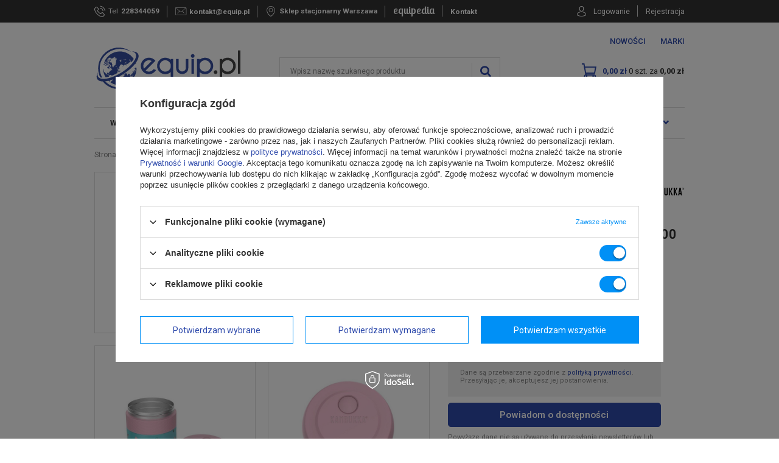

--- FILE ---
content_type: text/html; charset=utf-8
request_url: https://equip.pl/product-pol-43190-Termos-obiadowy-Kambukka-Bora-400-ml-prima-balerina.html
body_size: 34717
content:
<!DOCTYPE html>
<html lang="pl" ><head><meta name='viewport' content='user-scalable=no, initial-scale = 1.0, maximum-scale = 1.0, width=device-width'/> <meta http-equiv="Content-Type" content="text/html; charset=utf-8"><title>Termos obiadowy Kambukka Bora 400 ml - prima balerina 11-06002  - Equip.pl Warszawa</title><meta name="keywords" content="Termos obiadowy Kambukka Bora 400 ml - prima balerina 11-06002, walizki, bagaż, torby, plecaki, portfele"><meta name="description" content="Termos obiadowy Kambukka Bora 400 ml - prima balerina 11-06002 w sklepie z najszerszą ofertą plecaków, toreb, walizek w Internecie. Sprawdź Termos obiadowy Kambukka Bora 400 ml - prima balerina już teraz ! "><link rel="icon" href="/gfx/pol/favicon.ico"><meta name="theme-color" content="#0090f6"><meta name="msapplication-navbutton-color" content="#0090f6"><meta name="apple-mobile-web-app-status-bar-style" content="#0090f6"><link rel="stylesheet" type="text/css" href="/gfx/pol/style.css.gzip?r=1676632323"><script type="text/javascript" src="/gfx/pol/shop.js.gzip?r=1676632323"></script><meta name="robots" content="index,follow"><meta name="rating" content="general"><meta name="Author" content="Equip.pl na bazie IdoSell (www.idosell.com/shop).">
<!-- Begin LoginOptions html -->

<style>
#client_new_social .service_item[data-name="service_Apple"]:before, 
#cookie_login_social_more .service_item[data-name="service_Apple"]:before,
.oscop_contact .oscop_login__service[data-service="Apple"]:before {
    display: block;
    height: 2.6rem;
    content: url('/gfx/standards/apple.svg?r=1743165583');
}
.oscop_contact .oscop_login__service[data-service="Apple"]:before {
    height: auto;
    transform: scale(0.8);
}
#client_new_social .service_item[data-name="service_Apple"]:has(img.service_icon):before,
#cookie_login_social_more .service_item[data-name="service_Apple"]:has(img.service_icon):before,
.oscop_contact .oscop_login__service[data-service="Apple"]:has(img.service_icon):before {
    display: none;
}
</style>

<!-- End LoginOptions html -->

<!-- Open Graph -->
<meta property="og:type" content="website"><meta property="og:url" content="https://equip.pl/product-pol-43190-Termos-obiadowy-Kambukka-Bora-400-ml-prima-balerina.html
"><meta property="og:title" content="Termos obiadowy Kambukka Bora 400 ml - prima balerina"><meta property="og:description" content="Stylowy termos obiadowy Bora 400 ml Kambukka, dzięki któremu Twoje jedzenie będzie świeże przez cały dzień. Wykorzystaj go do zimnych lub ciepłych potraw, które długo pozostaną świeże."><meta property="og:site_name" content="Equip.pl"><meta property="og:locale" content="pl_PL"><meta property="og:image" content="https://equip.pl/hpeciai/5e1881e976194abb8e98b10e6d23dfc0/pol_pl_Termos-obiadowy-Kambukka-Bora-400-ml-prima-balerina-43190_3.jpg"><meta property="og:image:width" content="650"><meta property="og:image:height" content="650"><link rel="manifest" href="https://equip.pl/data/include/pwa/3/manifest.json?t=3"><meta name="apple-mobile-web-app-capable" content="yes"><meta name="apple-mobile-web-app-status-bar-style" content="black"><meta name="apple-mobile-web-app-title" content="equip.pl"><link rel="apple-touch-icon" href="/data/include/pwa/3/icon-128.png"><link rel="apple-touch-startup-image" href="/data/include/pwa/3/logo-512.png" /><meta name="msapplication-TileImage" content="/data/include/pwa/3/icon-144.png"><meta name="msapplication-TileColor" content="#2F3BA2"><meta name="msapplication-starturl" content="/"><script type="application/javascript">var _adblock = true;</script><script async src="/data/include/advertising.js"></script><script type="application/javascript">var statusPWA = {
                online: {
                    txt: "Połączono z internetem",
                    bg: "#5fa341"
                },
                offline: {
                    txt: "Brak połączenia z internetem",
                    bg: "#eb5467"
                }
            }</script><script async type="application/javascript" src="/ajax/js/pwa_online_bar.js?v=1&r=6"></script><script >
window.dataLayer = window.dataLayer || [];
window.gtag = function gtag() {
dataLayer.push(arguments);
}
gtag('consent', 'default', {
'ad_storage': 'denied',
'analytics_storage': 'denied',
'ad_personalization': 'denied',
'ad_user_data': 'denied',
'wait_for_update': 500
});

gtag('set', 'ads_data_redaction', true);
</script><script id="iaiscript_1" data-requirements="W10=" data-ga4_sel="ga4script">
window.iaiscript_1 = `<${'script'}  class='google_consent_mode_update'>
gtag('consent', 'update', {
'ad_storage': 'granted',
'analytics_storage': 'granted',
'ad_personalization': 'granted',
'ad_user_data': 'granted'
});
</${'script'}>`;
</script>
<!-- End Open Graph -->

<link rel="canonical" href="https://equip.pl/product-pol-43190-Termos-obiadowy-Kambukka-Bora-400-ml-prima-balerina.html" />

                <!-- Global site tag (gtag.js) -->
                <script  async src="https://www.googletagmanager.com/gtag/js?id=AW-845788432"></script>
                <script >
                    window.dataLayer = window.dataLayer || [];
                    window.gtag = function gtag(){dataLayer.push(arguments);}
                    gtag('js', new Date());
                    
                    gtag('config', 'AW-845788432', {"allow_enhanced_conversions":true});
gtag('config', 'G-1MH9C2F34L');

                </script>
                <link rel="stylesheet" type="text/css" href="/data/designs/17245_7/gfx/pol/custom.css.gzip?r=1742317465">
<!-- Begin additional html or js -->


<!--39|3|24-->
<style type="text/css">

#top-links{position:absolute; top:73px; right: 180px}
#top-links a{margin:0 2px;}

.nt_cover, #cover_out { background: url('/data/include/cms/newsletter_top/nt_cover.png') top left repeat; position: fixed; top: 0; left: 0; width: 100%; height: 100%; z-index: 99995; } 
#promo_code{top: 95px;  left: 50%; margin-left: -130px; z-index: -1; width:260px; height:300px; position:absolute;}
#newsletter_toplayer { background: url('/data/include/cms/newsletter_top/bg_newsletter.png') top left no-repeat; height: 514px; left: 50%; margin-left: -348px; margin-top: -205px; position: fixed; top: 30%; width: 735px; z-index: 99996; }
#newsletter_toplayer .nt_sub { width: 735px; height: 514px; position: relative; z-index: 99997; }
#newsletter_toplayer .nt_close { background: url('/data/include/cms/newsletter_top/nt_close.png') top left no-repeat; position: absolute; right: -11px; top: 84px; width: 30px; height: 30px;  }
#newsletter_toplayer .nt_close:hover { background-position: top right; cursor: pointer; }

#newsletter_toplayer .nt_content { position: absolute; top: 370px; left: 17px; } 
#newsletter_toplayer .nt_warning01 { color: #FF0000; left: 31px; position: absolute; top: 3px; width: 400px; }
#newsletter_toplayer .nt_warning02 { color: #FF0000; left: 31px; position: absolute; top: 3px; width: 400px; }

#newsletter_toplayer input.nt_input { background: none repeat scroll 0 0 transparent; border: medium none; color: #7f7f7f; font-size: 14px; left: 42px; margin: 0; padding: 0; position: absolute; top: 34px; width: 285px; }
#newsletter_toplayer input.nt_submit { background: url('/data/include/cms/newsletter_top/btn_zapisz.png') top left no-repeat transparent; border: medium none; height: 37px; left: 400px; position: absolute; top: 23px; width: 127px; }
#newsletter_toplayer input.nt_submit:hover { background-position: top right; cursor: pointer;  }

#nt_confirm { left: 31px; position: absolute; top: 73px; }
#newsletter_toplayer .nt_confirm_txt {color:#757575;    font-size: 11px;    left: 51px;    position: absolute;    text-align: left;    top: 72px;    width: 450px;}
a.btn_kupon { background: url('/data/include/cms/newsletter_top/btn_code.png') top left no-repeat; display: block; height: 28px; left: 0; position: absolute; top: 5px; width: 283px; z-index: 999;  }
a.btn_kupon:hover { background-position: top right; }
</style>
<!--70|3|45-->
<script>function videoClick (){
	$("#pp_full_res>iframe").each(function() {
    $(this).attr("src", $(this).attr("src").replace("http://", "https://"));
});
console.log('IFRAME funkcja');
}


$(function() {
    var videoElement =  $('#projector_form div.photos div.enclosures a.video')
    videoElement.on( 'click', function() {
        setTimeout(videoClick,1000);
     console.log('video onclick')
    })
})
</script>
<!--156|3|67-->
<script>var priceRange = {
    "0-100": "to jest treść która pojawi się przy wartości zasięgu ceny",
    "101-200": "to jest treść która pojawi się przy wartości zasięgu ceny 2",
    "201-300": "to jest treść która pojawi się przy wartości zasięgu ceny 3",
    "301-1000": "to jest treść która pojawi się przy wartości zasięgu ceny 4"
  };
  
  var additionalFunctionsOptions1 = {
    "1338981468": {
      value: "1338981469",
      name: "Zamek szyfrowy TSA",
      text: "Gwarantuje bezproblemową odprawę na lotnisku"
    },
    "1338985823": {
      value: "1338985824",
      name: "Test1",
      text: "To jest treść dla funkcji dodatkowej - opis 2"
    },
    "1338985825": {
      value: "1338985826",
      name: "Test2",
      text: "To jest treść dla funkcji dodatkowej - opis 3"
    },
    "1316005836": {
      value: "60",
      name: "Nazwa funkcji dodatkowej 3",
      text: "To jest treść dla funkcji dodatkowej - opis 4"
    },
    "1316005837": {
      value: "60",
      name: "Nazwa funkcji dodatkowej 4",
      text: "To jest treść dla funkcji dodatkowej - opis 5"
    }
  };

  var additionalFunctionsOptions2 = {

     "1338981468": {
      value: "1338981469",
      name: "Zamek szyfrowy TSA (Opcja 2)",
      text: "Gwarantuje bezproblemową odprawę na lotnisku"
    },
    "1338985823": {
      value: "1338985824",
      name: "Test1 (Opcja 2)",
      text: "Inne, ponieważ wybrana 2 opcja w punkcie 1"
    },
    "1338985825": {
      value: "1338985826",
      name: "Test2 (Opcja 2)",
      text: "Inne, ponieważ wybrana 2 opcja w punkcie 1"
    },
    "1316005836": {
      value: "60",
      name: "Nazwa funkcji dodatkowej 3 (Opcja 2)",
      text: "TInne, ponieważ wybrana 2 opcja w punkcie 1"
    },
    "1316005837": {
      value: "60",
      name: "Nazwa funkcji dodatkowej 4 (Opcja 2)",
      text: "Inne, ponieważ wybrana 2 opcja w punkcie 1"
    }
  };</script>
<!--162|3|67| modified: 2020-08-13 16:11:38-->
<script>app_shop.run(function () {

    var collection = {
        element: $('[data-collection]').data('collection') || 0,
        products: [],
        bundle_price_gross_formatted: '',
        bundle_amount_diff_gross: '',
        bundle_price_gross: '',
    
        bundlePrice: () => {
            var product = collection.element;
            var size = $("#projector_size_hidden").val();
            var data = $(".list-bundle--products input, .list-bundle--products select").serialize();
            data += "&" + $.map($("input.bundled_quantity").not(":checked"), function(obj) {
                return $(obj).attr("name") + "=0";
            }).join("&");
            data = data.replace("onesize", "uniw");
    
            $.getJSON("/ajax/projector.php?product=" + product + "&size=uniw&" + data + "&get=sizeprices", (json) => {
                var bundle_price_max;
                console.log(collection.bundle_price_gross - collection.bundle_amount_diff_gross == json.sizeprices.worth);
                if (collection.bundle_price_gross - collection.bundle_amount_diff_gross == json.sizeprices.worth)
                    bundle_price_max = collection.bundle_price_gross_formatted;
                else
                    bundle_price_max = '';
               
                $('#form-bundle .block-product--summary .ajax_price_collection').html(`
                    ${bundle_price_max}
                    <span class="price">${json.sizeprices.price_formatted}</span>
                `);
            });
    
        },
    
        events: () => {
            $('#form-bundle .bundled_quantity').off();
            $('#form-bundle .bundled_quantity').on('change', function() {
                collection.bundlePrice();
            });
        },
    
        init: () => {
            if (collection.element) {
                // Pobieramy listę składowych produktu - musi być to kolekcja!
                $.ajax({
                    url: '/ajax/projector.php?',
                    dataType: 'json',
                    data: `product=` + collection.element + '&get=bundle,bundleprice',
                    success: res => {
                        if (res.bundleprice.price_gross_formatted) {
                            collection.bundle_price_gross_formatted = `<del class="max-price">${res.bundleprice.price_gross_formatted}</del>`;
                        }
                        if (res.bundleprice.amount_diff_gross) {
                            collection.bundle_amount_diff_gross = res.bundleprice.amount_diff_gross;
                        }
                        if (res.bundleprice.price_gross) {
                            collection.bundle_price_gross = res.bundleprice.price_gross;
                        }
                        // Budujemy listę dla combo bramki - potrzebujemy informacji o multiwariantach produktu
                        // bundleElements to tablica obiektów składująca się z id produktu w zestawie.
                        // które następnie wykorzystamy w budowanym formularzu
                        let list = '',
                            bundleElements = [];
                        $.each(res.bundle, (index, val) => {
                            if( val.product != undefined ){
                                list += val.product + ',';
                                bundleElements[val.product] = { inBundleId: val.products_bundled_id };
                            };
                        });
                
                        // Budujemy listę składowych produktów z kolekcji
                        let data = {};
                        data.Product = {};
                        data.Product.format = 'json';
                        data.Product.params = {};
                        data.Product.params.products = list.substring(0, list.length - 1);
                        collection.buildList(data,bundleElements);
                    }
                }); 
            }
        },
    
        buildList: (data, bundleElements) => {
            $.ajax({
                type: 'POST',
                url: '/ajax/get.php',
                dataType: 'JSON',
                data: 'request=' + JSON.stringify(data) + '&getAjax=true',
                success: json => {
                    collection.products = json.Product.response.product;
                    let buttonDisabled = false
                    let form = `
                        <form id="form-bundle" action="/basketchange.php" method="post">
                            <input type="hidden" name="product" value="${collection.element}" />
                            <input type="hidden" name="size" value="onesize" />
                            <input type="hidden" name="mode" value="1" />
                            <input type="hidden" name="number" value="1" />
                            <div class="list-bundle--products">
                            ${collection.products.map((item, i) => {
                                    !item.multiversions.multi_version.item.filter(obj => { return (obj.attributes.selected === 'true')}).length && item.sizes.size.availability.attributes.status === 'disable' ? buttonDisabled = true : null;
                                    return(
                                    `<div class="block-bundle--product" data-bundle="${bundleElements[item.attributes.id].inBundleId}">
                                        <input
                                            class="product_bundle_size"
                                            type="hidden"
                                            value="uniw"
                                            name="bundled_size[${bundleElements[item.attributes.id].inBundleId}]"
                                        />
                                        <input type="hidden" class="bundled_product" name="bundled_product[${bundleElements[item.attributes.id].inBundleId}]" value="${item.attributes.id}" />
                                        <div class="block-bundle--left">
                                            <input type="checkbox" class="bundled_quantity" name="bundled_quantity[${bundleElements[item.attributes.id].inBundleId}]" value="1" data-amount="${item.sizes.size.attributes.amount}"
                                                data-unit_sellby="${item.sizes.attributes.unit_sellby}"
                                                data-unit="${item.sizes.attributes.unit}"
                                                data-unit_precision="${item.sizes.attributes.unit_precision}"
                                                id="bundled_quantity_${bundleElements[item.attributes.id].inBundleId}"
                                                ${!item.multiversions.multi_version.item.filter(obj => { return (obj.attributes.selected === 'true')}).length && item.sizes.size.availability.attributes.status === 'disable' ? '' : 'checked=""' }
                                                />
                                            <label for="bundled_quantity_${bundleElements[item.attributes.id].inBundleId}"></label>
                                            <a class="block-bundle--icon" href="${item.attributes.link}">
                                                <img src="${item.icon}" />
                                            </a>
                                            <div>
                                                <a class="block-bundle--name" href="${item.attributes.link}">
                                                    ${item.name}
                                                </a>
                                                <span class="price text-blue">
                                                    ${item.price.attributes.worth_formatted}
                                                </span>
                                                ${ !item.multiversions.multi_version.item.filter(obj => { return (obj.attributes.selected === 'true')}).length && item.sizes.size.availability.attributes.status === 'disable' ? '<small style="color: #e35c5c; display: block">Produkt niedostępny</small>' : '' }
                                            </div>
                                        </div>
                                        <div class="block-bundle--right">
                                            <div class="fancy-select">
                                                <div class="trigger">kolor: <span>
                                                ${ !item.multiversions.multi_version.item.filter(obj => { return (obj.attributes.selected === 'true')}).length && item.sizes.size.availability.attributes.status === 'disable' ? '' : item.multiversions.multi_version.item.filter(obj => { return (obj.attributes.selected === 'true'); })[0].values.value.attributes.name }
                                                </span></div>
                                                <ul class="options">
                                                    ${item.multiversions.multi_version.item.map((mv_item, i) => `
                                                        <li class="${mv_item.attributes.selected == 'true' ? `selected` : ``}"
                                                            data-values_id="${mv_item.values.value.attributes.id}"
                                                            data-value="${i + 1}"
                                                            data-title="${mv_item.values.value.attributes.name}"
                                                            data-product="${mv_item.products.product.attributes.product_id}"
                                                            data-bundle_product="${bundleElements[item.attributes.id].inBundleId}">
                                                            <a title="${mv_item.values.value.attributes.name}" href="${mv_item.products.product.attributes.url}">
                                                                <span>
                                                                    <img src="${item.versions.version.filter(element => element.attributes.id === mv_item.products.product.attributes.product_id)[0].attributes.gfx_small}" />
                                                                    <span>${mv_item.values.value.attributes.name}</span>
                                                                </span>
                                                            </a>
                                                        </li>
                                                    `.trim()).join('')}
                                                </ul>
                                            </div>
                                        </div>
                                    </div>`.trim())}).join('')}
                                </div>
                                <div class="block-product--summary">
                                    <div class="element-summary">
                                        <label>Razem:</label>
                                        <div class="ajax_price_collection">
                                        
                                        </div>
                                    </div>
                                    <div class="element-btn--wrapper">
                                        <input type="submit" value="Dodaj do koszyka" class="btn-large" ${buttonDisabled ? 'style="opacity:0.5; pointer-events: none"' : ''}"/>
                                    </div>
                                </div>
                        </form>
                    `;
                    $('[data-collection] > div.product-collection--wrapper').html(form);
                    $('[data-collection] .fancy-select').fancyList({
                        'fnItemClick': (element) => {
                            if( !element.is('.selected') ) {
console.log('test');
    
                                element.parent().find('.selected').removeClass('selected');
                                element.addClass('selected');
    
                                let list = '',
                                    bundleElements = [];
                                $.each($('#form-bundle .block-bundle--product'), (index, val) => {
                                    let id = $(val).find('.fancy-select li.selected').data('product');
                                    list += id + ',';
                                    bundleElements[id] = { inBundleId: $(val).data('bundle') };
                                });
                                let data = {};
                                data.Product = {};
                                data.Product.format = 'json';
                                data.Product.params = {};
                                data.Product.params.products = list.substring(0, list.length - 1);
                                console.log('klik');
                                collection.buildList(data,bundleElements);
                            }
                        }
                    });
                    collection.bundlePrice();
                    collection.events();
                }
            });
        }
    }
    
    // $('#product-collection').on('inview', () => {
    //     
    //     $('#product-collection').off();
    // });
    collection.init();

}, 'all', '.projector_page', true);</script>
<!--173|3|75-->
<script>const tooltipText = 'Dotyczy dni roboczych';

app_shop.txt.txt_tooltip_info_projector = tooltipText;</script>
<!--183|3|79| modified: 2020-08-06 14:24:06-->
<style>
#footer_menu_5 {
    display: none !important;
}
@media only screen and (max-width: 757px) {
#popular_producers .popular_producers_content ul, #popular_categories .popular_categories_content ul {
    width: 50%;
}
#popular_categories, #popular_producers {
padding: 53px 5px;
}
}
</style>
<!--198|3|88-->
<!-- Hotjar Tracking Code for Site 459588 -->
<script>
    (function(h,o,t,j,a,r){
        h.hj=h.hj||function(){(h.hj.q=h.hj.q||[]).push(arguments)};
        h._hjSettings={hjid:459588,hjsv:6};
        a=o.getElementsByTagName('head')[0];
        r=o.createElement('script');r.async=1;
        r.src=t+h._hjSettings.hjid+j+h._hjSettings.hjsv;
        a.appendChild(r);
    })(window,document,'https://static.hotjar.com/c/hotjar-','.js?sv=');
</script>


<!-- End additional html or js -->
                <script>
                if (window.ApplePaySession && window.ApplePaySession.canMakePayments()) {
                    var applePayAvailabilityExpires = new Date();
                    applePayAvailabilityExpires.setTime(applePayAvailabilityExpires.getTime() + 2592000000); //30 days
                    document.cookie = 'applePayAvailability=yes; expires=' + applePayAvailabilityExpires.toUTCString() + '; path=/;secure;'
                    var scriptAppleJs = document.createElement('script');
                    scriptAppleJs.src = "/ajax/js/apple.js?v=3";
                    if (document.readyState === "interactive" || document.readyState === "complete") {
                          document.body.append(scriptAppleJs);
                    } else {
                        document.addEventListener("DOMContentLoaded", () => {
                            document.body.append(scriptAppleJs);
                        });  
                    }
                } else {
                    document.cookie = 'applePayAvailability=no; path=/;secure;'
                }
                </script>
                                <script>
                var listenerFn = function(event) {
                    if (event.origin !== "https://payment.idosell.com")
                        return;
                    
                    var isString = (typeof event.data === 'string' || event.data instanceof String);
                    if (!isString) return;
                    try {
                        var eventData = JSON.parse(event.data);
                    } catch (e) {
                        return;
                    }
                    if (!eventData) { return; }                                            
                    if (eventData.isError) { return; }
                    if (eventData.action != 'isReadyToPay') {return; }
                    
                    if (eventData.result.result && eventData.result.paymentMethodPresent) {
                        var googlePayAvailabilityExpires = new Date();
                        googlePayAvailabilityExpires.setTime(googlePayAvailabilityExpires.getTime() + 2592000000); //30 days
                        document.cookie = 'googlePayAvailability=yes; expires=' + googlePayAvailabilityExpires.toUTCString() + '; path=/;secure;'
                    } else {
                        document.cookie = 'googlePayAvailability=no; path=/;secure;'
                    }                                            
                }     
                if (!window.isAdded)
                {                                        
                    if (window.oldListener != null) {
                         window.removeEventListener('message', window.oldListener);
                    }                        
                    window.addEventListener('message', listenerFn);
                    window.oldListener = listenerFn;                                      
                       
                    const iframe = document.createElement('iframe');
                    iframe.src = "https://payment.idosell.com/assets/html/checkGooglePayAvailability.html?origin=https%3A%2F%2Fequip.pl";
                    iframe.style.display = 'none';                                            

                    if (document.readyState === "interactive" || document.readyState === "complete") {
                          if (!window.isAdded) {
                              window.isAdded = true;
                              document.body.append(iframe);
                          }
                    } else {
                        document.addEventListener("DOMContentLoaded", () => {
                            if (!window.isAdded) {
                              window.isAdded = true;
                              document.body.append(iframe);
                          }
                        });  
                    }  
                }
                </script>
                <script>
            var paypalScriptLoaded = null;
            var paypalScript = null;
            
            async function attachPaypalJs() {
                return new Promise((resolve, reject) => {
                    if (!paypalScript) {
                        paypalScript = document.createElement('script');
                        paypalScript.async = true;
                        paypalScript.setAttribute('data-namespace', "paypal_sdk");
                        paypalScript.setAttribute('data-partner-attribution-id', "IAIspzoo_Cart_PPCP");
                        paypalScript.addEventListener("load", () => {
                        paypalScriptLoaded = true;
                            resolve({status: true});
                        });
                        paypalScript.addEventListener("error", () => {
                            paypalScriptLoaded = true;
                            reject({status: false});
                         });
                        paypalScript.src = "https://www.paypal.com/sdk/js?client-id=AbxR9vIwE1hWdKtGu0gOkvPK2YRoyC9ulUhezbCUWnrjF8bjfwV-lfP2Rze7Bo8jiHIaC0KuaL64tlkD&components=buttons,funding-eligibility&currency=PLN&merchant-id=K46H3DE2LGPW4&locale=pl_PL";
                        if (document.readyState === "interactive" || document.readyState === "complete") {
                            document.body.append(paypalScript);
                        } else {
                            document.addEventListener("DOMContentLoaded", () => {
                                document.body.append(paypalScript);
                            });  
                        }                                              
                    } else {
                        if (paypalScriptLoaded) {
                            resolve({status: true});
                        } else {
                            paypalScript.addEventListener("load", () => {
                                paypalScriptLoaded = true;
                                resolve({status: true});                            
                            });
                            paypalScript.addEventListener("error", () => {
                                paypalScriptLoaded = true;
                                reject({status: false});
                            });
                        }
                    }
                });
            }
            </script>
                <script>
                attachPaypalJs().then(() => {
                    let paypalEligiblePayments = [];
                    let payPalAvailabilityExpires = new Date();
                    payPalAvailabilityExpires.setTime(payPalAvailabilityExpires.getTime() + 86400000); //1 day
                    if (typeof(paypal_sdk) != "undefined") {
                        for (x in paypal_sdk.FUNDING) {
                            var buttonTmp = paypal_sdk.Buttons({
                                fundingSource: x.toLowerCase()
                            });
                            if (buttonTmp.isEligible()) {
                                paypalEligiblePayments.push(x);
                            }
                        }
                    }
                    if (paypalEligiblePayments.length > 0) {
                        document.cookie = 'payPalAvailability_PLN=' + paypalEligiblePayments.join(",") + '; expires=' + payPalAvailabilityExpires.toUTCString() + '; path=/; secure';
                        document.cookie = 'paypalMerchant=K46H3DE2LGPW4; expires=' + payPalAvailabilityExpires.toUTCString() + '; path=/; secure';
                    } else {
                        document.cookie = 'payPalAvailability_PLN=-1; expires=' + payPalAvailabilityExpires.toUTCString() + '; path=/; secure';
                    }
                });
                </script><script src="/data/gzipFile/expressCheckout.js.gz"></script><script src="/gfx/pol/projector_product_questions.js.gzip?r=1676632323"></script><script src="/gfx/pol/projector_opinions.js.gzip?r=1676632323"></script><script src="/gfx/pol/projector_video.js.gzip?r=1676632323"></script></head><body><div id="container" class="projector_page 
            
            container"><header class="clearfix "><script type="text/javascript" class="ajaxLoad">
            app_shop.vars.vat_registered = "true";
            app_shop.vars.currency_format = "###,##0.00";
            
                app_shop.vars.currency_before_value = false;
            
                app_shop.vars.currency_space = true;
            
            app_shop.vars.symbol = "zł";
            app_shop.vars.id= "PLN";
            app_shop.vars.baseurl = "http://equip.pl/";
            app_shop.vars.sslurl= "https://equip.pl/";
            app_shop.vars.curr_url= "%2Fproduct-pol-43190-Termos-obiadowy-Kambukka-Bora-400-ml-prima-balerina.html";
            

            var currency_decimal_separator = ',';
            var currency_grouping_separator = ' ';

            
                app_shop.vars.blacklist_extension = ["exe","com","swf","js","php"];
            
                app_shop.vars.blacklist_mime = ["application/javascript","application/octet-stream","message/http","text/javascript","application/x-deb","application/x-javascript","application/x-shockwave-flash","application/x-msdownload"];
            
                app_shop.urls.contact = "/contact-pol.html";
            </script><div id="viewType" style="display:none"></div><div id="menu_settings" class=" "><div class="menu_settings_bar container"><div id="top_contact"><span class="icon-phone--before"><div class="hidden-tablet phone-title">Tel</div><a href="tel:228344059">228344059</a></span><span class="icon-email--before"><a href="mailto:kontakt@equip.pl">kontakt@equip.pl</a></span><span class="icon-stock--before text-blue"><a href="/stocks.php">
                    		Sklep stacjonarny Warszawa
                    	</a></span><span class="text-blue font-lobster equipedia"><a href="/blog-list.php">
	                    	equipedia
                    	</a></span><span class="text-blue contactTop"><a href="/contact.php">
	                    	Kontakt
                    	</a></span></div><div id="menu_additional"><span class="icon-account--before"><a href="https://equip.pl/login.php" title="">Logowanie
	                                </a></span><span><a href="https://equip.pl/client-new.php?register" title="">Rejestracja
	                                </a></span></div><div id="mobile_additional"><a href="https://equip.pl/login.php" title="">Twoje konto
                        </a>
                        |
                        <a rel="nofollow" href="https://equip.pl/basketchange.php?mode=2" title="">Obserwowane (0)
                        </a>
                         | 
                    </div></div></div><div id="cop_head" class="row clearfix"><div class="col-md-3 col-sm-4 col-xs-12"><a id="logo" href="/" target="_self"><img src="/data/gfx/mask/pol/logo_3_big.svg" alt="Walizki, plecaki, torby i sprzęt turystyczny - sklep Equip.pl" width="128" height="96"></a></div><div class="cop_info_top hidden-tablet col-md-4"><span class="cop_top_info"><span style="font-size: 1.15em; ">Masz problem ze złożeniem zamówienia? </span><span style="display:block">Zadzwoń i złóż <strong>zamówienie telefonicznie</strong></span></span></div><div class="cop_tel_top hidden-tablet col-md-2 col-sm-4"><span class="cop_top_telephone_icon"><i class="icon-phone"></i></span><span class="cop_top_telephone_label">
                    Infolinia
                </span><span class="cop_top_telephone_number"><a href="tel:228344059">228344059</a></span></div><div class="cop_mail_top hidden-tablet col-md-3 col-sm-4"><span class="cop_top_mail_icon"><i class="icon-envelope"></i></span><span class="cop_top_mail_label">
                    E-mail
                </span><span class="cop_top_mail_adress"><a href="mailto:kontakt@equip.pl">kontakt@equip.pl</a></span></div></div><div id="top_nav5"><ul><li><a href="/Nowosc-snewproducts-pol.html" title="Nowości">Nowości</a></li><li><a href="/producers.php" title="Marki">Marki</a></li></ul></div><div id="logo" data-align="a#css" class="col-md-3  col-xs-12 "><a href="/" target="_self"><img src="/data/gfx/mask/pol/logo_3_big.svg" alt="Walizki, plecaki, torby i sprzęt turystyczny - sklep Equip.pl" width="128" height="96"></a></div><form action="https://equip.pl/search.php" method="get" id="menu_search" class="col-md-6 col-xs-12"><label class="visible-tablet icon-search-mobile"><i class="icon-search"></i></label><div><input id="menu_search_text" type="text" name="text" class="catcomplete" placeholder="Wpisz nazwę szukanego produktu"></div><button type="submit"><i class="icon-search"></i></button><a href="https://equip.pl/searching.php" title=""></a></form><div id="menu_basket" class="col-md-3 empty_basket"><a href="https://equip.pl/basketedit.php?mode=1"><strong class="text-blue">
                        Koszyk:
                    </strong><span class="basket-quantity">0</span><span class="hidden-tablet basket-desc"> szt. za </span><strong>0,00 zł</strong></a><section id="BasketList"></section><script>
                        app_shop.run(function(){ menu_basket_cache(); }, 'all');
                    </script></div><nav id="menu_categories" class=" wide"><button type="button" class="navbar-toggler"><i class="icon-reorder"></i></button><div class="navbar-collapse" id="menu_navbar"><ul class="navbar-nav"><li class="nav-item nav-has-children" data-position="1"><a  href="/pol_m_Walizki-i-bagaz-12029.html" target="_self" title="Walizki i bagaż" class="nav-link" >Walizki i bagaż<i class="icon-chevron-right"></i></a></li><li class="nav-item nav-has-children" data-position="2"><a  href="/pol_m_Plecaki-12028.html" target="_self" title="Plecaki" class="nav-link" >Plecaki<i class="icon-chevron-right"></i></a></li><li class="nav-item nav-has-children" data-position="3"><a  href="/pol_m_Torby-12027.html" target="_self" title="Torby" class="nav-link" >Torby<i class="icon-chevron-right"></i></a></li><li class="nav-item nav-has-children" data-position="4"><a  href="/pol_m_Turystyka-12026.html" target="_self" title="Turystyka" class="nav-link active" >Turystyka<i class="icon-chevron-right"></i></a></li><li class="nav-item nav-has-children" data-position="5"><a  href="/pol_m_Lifestyle-13429.html" target="_self" title="Lifestyle" class="nav-link" >Lifestyle<i class="icon-chevron-right"></i></a></li><li class="nav-item" data-position="6"><a  href="/Nowosc-snewproducts-pol.html" target="_self" title="Nowości" class="nav-link" >Nowości</a></li><li class="nav-item nav-has-children" data-position="7"><span title="Okazje" class="nav-link" >Okazje</span></li><li class="nav-item nav-has-children" data-position="8"><a  href="http://equip.pl/producers.php" target="_self" title="Marki" class="nav-link" >Marki<i class="icon-chevron-right"></i></a></li><li class="nav-item nav-has-children" data-position="9"><span title="Lookbook" class="nav-link" >Lookbook</span></li></ul><div class="menu_desktop_sections"><div class="menu_desktop_wrapper" data-position="1"><div class="menu_desktop_label hidden-tablet"><a class="menu_desktop_close"><svg xmlns="http://www.w3.org/2000/svg" xmlns:xlink="http://www.w3.org/1999/xlink" version="1.1" x="0px" y="0px" width="357px" height="357px" viewBox="0 0 357 357" style="enable-background:new 0 0 357 357;" xml:space="preserve"><g><g id="close"><polygon points="357,35.7 321.3,0 178.5,142.8 35.7,0 0,35.7 142.8,178.5 0,321.3 35.7,357 178.5,214.2 321.3,357 357,321.3 214.2,178.5 "></polygon></g></g><g></g><g></g><g></g><g></g><g></g><g></g><g></g><g></g><g></g><g></g><g></g><g></g><g></g><g></g><g></g></svg></a></div><div class="menu_mobile_label visible-tablet"><i class="icon-chevron-left"></i><span>Walizki i bagaż</span></div><ul class="navbar-subnav cols-4 col-md-12 col-sm-12"><li class="nav-item"><a class="nav-link nav-has-children" href="/pol_m_Walizki-i-bagaz_Walizki-na-kolkach-12048.html" target="_self"><span>Walizki na kółkach</span><i class="icon-chevron-right"></i></a><ul class="navbar-subsubnav"><div class="menu_mobile_label visible-tablet"><i class="icon-chevron-left"></i><span>Walizki na kółkach</span></div><li class="nav-item"><a class="nav-link" href="/pol_m_Walizki-i-bagaz_Walizki-na-kolkach_Walizki-male-12053.html" target="_self">Walizki małe</a></li><li class="nav-item"><a class="nav-link" href="/pol_m_Walizki-i-bagaz_Walizki-na-kolkach_Walizki-srednie-12054.html" target="_self">Walizki średnie</a></li><li class="nav-item"><a class="nav-link" href="/pol_m_Walizki-i-bagaz_Walizki-na-kolkach_Walizki-duze-12055.html" target="_self">Walizki duże</a></li><li class="nav-item"><a class="nav-link" href="/pol_m_Walizki-i-bagaz_Walizki-na-kolkach_Walizki-twarde-12056.html" target="_self">Walizki twarde</a></li><li class="nav-item"><a class="nav-link" href="/pol_m_Walizki-i-bagaz_Walizki-na-kolkach_Walizki-miekkie-12057.html" target="_self">Walizki miękkie</a></li><li class="nav-item"><a class="nav-link" href="/pol_m_Walizki-i-bagaz_Walizki-na-kolkach_Walizki-dla-dzieci-13350.html" target="_self">Walizki dla dzieci</a></li><li class="nav-item"><a class="nav-link" href="/pol_m_Walizki-i-bagaz_Walizki-na-kolkach_Pilotki-12058.html" target="_self">Pilotki</a></li><li class="nav-item"><a class="nav-link" href="/pol_m_Walizki-i-bagaz_Walizki-na-kolkach_Zestawy-walizek-12059.html" target="_self">Zestawy walizek</a></li></ul></li><li class="nav-item"><a class="nav-link nav-has-children" href="https://equip.pl/pol_m_Torby_Torby-podrozne-12084.html" target="_self"><span>Torby podróżne</span><i class="icon-chevron-right"></i></a><ul class="navbar-subsubnav"><div class="menu_mobile_label visible-tablet"><i class="icon-chevron-left"></i><span>Torby podróżne</span></div><li class="nav-item"><a class="nav-link" href="https://equip.pl/pol_m_Torby_Torby-podrozne_Torby-podrozne-na-kolkach-12086.html" target="_self">Torby podróżne na kółkach</a></li><li class="nav-item"><a class="nav-link" href="https://equip.pl/pol_m_Torby_Torby-podrozne_Torby-podrozne-bez-kolek-12087.html" target="_self">Torby podróżne bez kółek</a></li><li class="nav-item"><a class="nav-link" href="https://equip.pl/pol_m_Torby_Torby-podrozne_Torby-podreczne-kabinowe-12089.html" target="_self">Torby podręczne/kabinowe</a></li><li class="nav-item"><a class="nav-link" href="https://equip.pl/pol_m_Torby_Torby-podrozne_Torby-sportowe-i-fitness-12088.html" target="_self">Torby sportowe</a></li><li class="nav-item"><a class="nav-link" href="https://equip.pl/pol_m_Torby_Torby-podrozne_Torby-na-ubrania-12090.html" target="_self">Garderoby</a></li><li class="nav-item"><a class="nav-link" href="https://equip.pl/pol_m_Torby_Torby-podrozne_Kuferki-podrozne-12091.html" target="_self">Kuferki podróżne</a></li></ul></li><li class="nav-item"><a class="nav-link nav-has-children" href="/pol_m_Walizki-i-bagaz_Organizery-podrozne-12050.html" target="_self"><span>Organizery podróżne</span><i class="icon-chevron-right"></i></a><ul class="navbar-subsubnav"><div class="menu_mobile_label visible-tablet"><i class="icon-chevron-left"></i><span>Organizery podróżne</span></div><li class="nav-item"><a class="nav-link" href="/pol_m_Walizki-i-bagaz_Organizery-podrozne_Worki-na-odziez-12062.html" target="_self">Worki na odzież</a></li><li class="nav-item"><a class="nav-link" href="/pol_m_Walizki-i-bagaz_Organizery-podrozne_Organizery-do-walizki-12064.html" target="_self">Organizery do walizki</a></li><li class="nav-item"><a class="nav-link" href="/pol_m_Walizki-i-bagaz_Organizery-podrozne_Kosmetyczki-podrozne-12066.html" target="_self">Kosmetyczki podróżne</a></li><li class="nav-item"><a class="nav-link" href="/pol_m_Walizki-i-bagaz_Organizery-podrozne_Etui-na-elektronike-12067.html" target="_self">Etui na elektronikę</a></li><li class="nav-item"><a class="nav-link" href="/pol_m_Walizki-i-bagaz_Organizery-podrozne_Buteleczki-na-plyny-12068.html" target="_self">Buteleczki na płyny</a></li><li class="nav-item"><a class="nav-link" href="/pol_m_Walizki-i-bagaz_Organizery-podrozne_Pojemniczki-podrozne-12287.html" target="_self">Pojemniczki podróżne</a></li></ul></li><li class="nav-item"><a class="nav-link nav-has-children" href="/pol_m_Walizki-i-bagaz_Akcesoria-do-walizek-12051.html" target="_self"><span>Akcesoria do walizek</span><i class="icon-chevron-right"></i></a><ul class="navbar-subsubnav"><div class="menu_mobile_label visible-tablet"><i class="icon-chevron-left"></i><span>Akcesoria do walizek</span></div><li class="nav-item"><a class="nav-link" href="/pol_m_Walizki-i-bagaz_Akcesoria-do-walizek_Pasy-do-bagazu-12069.html" target="_self">Pasy do bagażu</a></li><li class="nav-item"><a class="nav-link" href="/pol_m_Walizki-i-bagaz_Akcesoria-do-walizek_Identyfikatory-do-walizek-12070.html" target="_self">Identyfikatory do walizek</a></li><li class="nav-item"><a class="nav-link" href="/pol_m_Walizki-i-bagaz_Akcesoria-do-walizek_Wagi-do-bagazu-12071.html" target="_self">Wagi do bagażu</a></li><li class="nav-item"><a class="nav-link" href="/pol_m_Walizki-i-bagaz_Akcesoria-do-walizek_Klodki-do-bagazu-12072.html" target="_self">Kłódki do bagażu</a></li><li class="nav-item"><a class="nav-link" href="/pol_m_Walizki-i-bagaz_Akcesoria-do-walizek_Zabezpieczenie-dodatkowe-12073.html" target="_self">Zabezpieczenie dodatkowe</a></li><li class="nav-item"><a class="nav-link" href="/pol_m_Walizki-i-bagaz_Akcesoria-do-walizek_Pokrowce-na-walizki-12074.html" target="_self">Pokrowce na walizki</a></li></ul></li><li class="nav-item"><a class="nav-link nav-has-children" href="/pol_m_Walizki-i-bagaz_Akcesoria-podrozne-12052.html" target="_self"><span>Akcesoria podróżne</span><i class="icon-chevron-right"></i></a><ul class="navbar-subsubnav"><div class="menu_mobile_label visible-tablet"><i class="icon-chevron-left"></i><span>Akcesoria podróżne</span></div><li class="nav-item"><a class="nav-link" href="/pol_m_Walizki-i-bagaz_Akcesoria-podrozne_Koce-podrozne-12075.html" target="_self">Koce podróżne</a></li><li class="nav-item"><a class="nav-link" href="/pol_m_Walizki-i-bagaz_Akcesoria-podrozne_Poduszki-podrozne-12076.html" target="_self">Poduszki podróżne</a></li><li class="nav-item"><a class="nav-link" href="/pol_m_Walizki-i-bagaz_Akcesoria-podrozne_Skladane-torby-i-plecaki-12077.html" target="_self">Składane torby i plecaki</a></li><li class="nav-item"><a class="nav-link" href="/pol_m_Walizki-i-bagaz_Akcesoria-podrozne_Dyskretne-saszetki-podrozne-12078.html" target="_self">Dyskretne saszetki podróżne</a></li><li class="nav-item"><a class="nav-link" href="/pol_m_Walizki-i-bagaz_Akcesoria-podrozne_Stopery-i-opaski-12079.html" target="_self">Stopery i opaski</a></li><li class="nav-item"><a class="nav-link" href="/pol_m_Walizki-i-bagaz_Akcesoria-podrozne_Etui-wodoodporne-12080.html" target="_self">Etui  wodoodporne</a></li><li class="nav-item"><a class="nav-link" href="/pol_m_Walizki-i-bagaz_Akcesoria-podrozne_Worki-wodoodporne-12081.html" target="_self">Worki wodoodporne</a></li><li class="nav-item"><a class="nav-link" href="http://equip.pl/pol_m_Turystyka-i-camping_Elektronika-podrozna_Adaptery-podrozne-12103.html" target="_self">Adaptery podróżne</a></li><li class="nav-item"><a class="nav-link" href="http://equip.pl/pol_m_Turystyka-i-camping_Kuchnia-turystyczna_Kubki-termiczne-12108.html" target="_self">Kubki termiczne</a></li><li class="nav-item"><a class="nav-link" href="/pol_m_Walizki-i-bagaz_Akcesoria-podrozne_Portfele-podrozne-12098.html" target="_self">Portfele podróżne</a></li><li class="nav-item"><a class="nav-link" href="/pol_m_Walizki-i-bagaz_Akcesoria-podrozne_Organizery-do-kluczy-12268.html" target="_self">Organizery do kluczy</a></li><li class="nav-item"><a class="nav-link" href="/pol_m_Walizki-i-bagaz_Akcesoria-podrozne_Notatniki-podrozne-12290.html" target="_self">Notatniki podróżne</a></li><li class="nav-item"><a class="nav-link" href="/pol_m_Walizki-i-bagaz_Akcesoria-podrozne_Skarpety-kompresyjne-12320.html" target="_self">Skarpety kompresyjne</a></li></ul></li></ul></div><div class="menu_desktop_wrapper" data-position="2"><div class="menu_desktop_label hidden-tablet"><a class="menu_desktop_close"><svg xmlns="http://www.w3.org/2000/svg" xmlns:xlink="http://www.w3.org/1999/xlink" version="1.1" x="0px" y="0px" width="357px" height="357px" viewBox="0 0 357 357" style="enable-background:new 0 0 357 357;" xml:space="preserve"><g><g id="close"><polygon points="357,35.7 321.3,0 178.5,142.8 35.7,0 0,35.7 142.8,178.5 0,321.3 35.7,357 178.5,214.2 321.3,357 357,321.3 214.2,178.5 "></polygon></g></g><g></g><g></g><g></g><g></g><g></g><g></g><g></g><g></g><g></g><g></g><g></g><g></g><g></g><g></g><g></g></svg></a></div><div class="menu_mobile_label visible-tablet"><i class="icon-chevron-left"></i><span>Plecaki</span></div><ul class="navbar-subnav cols-4 col-md-12 col-sm-12"><li class="nav-item"><a class="nav-link" href="http://equip.pl/pol_m_Kanken-plecaki-13574.html" target="_self"><span>Plecaki Kanken</span></a></li><li class="nav-item"><a class="nav-link" href="https://equip.pl/firm-pol-1406540058-Vans.html" target="_self"><span>Plecaki Vans</span></a></li><li class="nav-item"><a class="nav-link" href="/pol_m_Plecaki_Plecaki-miejskie-12031.html" target="_self"><span>Plecaki miejskie</span></a></li><li class="nav-item"><a class="nav-link" href="/pol_m_Plecaki_Plecaki-na-kolkach-12032.html" target="_self"><span>Plecaki na kółkach</span></a></li><li class="nav-item"><a class="nav-link nav-has-children" href="/pol_m_Plecaki_Plecaki-szkolne-12033.html" target="_self"><span>Plecaki szkolne</span><i class="icon-chevron-right"></i></a><ul class="navbar-subsubnav"><div class="menu_mobile_label visible-tablet"><i class="icon-chevron-left"></i><span>Plecaki szkolne</span></div><li class="nav-item"><a class="nav-link" href="/plecaki-do-przedszkola" target="_self">Plecaki do przedszkola</a></li><li class="nav-item"><a class="nav-link" href="/plecaki-szkolne-klasa-1-3" target="_self">Plecaki szkolne klasa 1-3</a></li><li class="nav-item"><a class="nav-link" href="/plecaki-szkolne-mlodziezowe" target="_self">Plecaki szkolne młodzieżowe</a></li><li class="nav-item"><a class="nav-link" href="/plecaki-szkolne-dla-dziewczyn" target="_self">Plecaki szkolne dla dziewczyn</a></li><li class="nav-item"><a class="nav-link" href="/plecaki-szkolne-dla-chlopcow" target="_self">Plecaki szkolne dla chłopców</a></li><li class="nav-item"><a class="nav-link" href="/plecaki-szkolne-na-kolkach" target="_self">Plecaki szkolne na kółkach</a></li><li class="nav-item"><a class="nav-link" href="/worki-na-buty-do-szkoly" target="_self">Worki na buty do szkoły</a></li><li class="nav-item"><a class="nav-link" href="/piorniki-do-szkoly" target="_self">Piórniki szkolne</a></li></ul></li><li class="nav-item"><a class="nav-link" href="/pol_m_Plecaki_Plecaki-rowerowe-12034.html" target="_self"><span>Plecaki rowerowe</span></a></li><li class="nav-item"><a class="nav-link" href="/pol_m_Plecaki_Plecaki-damskie-12146.html" target="_self"><span>Plecaki damskie</span></a></li><li class="nav-item"><a class="nav-link" href="/pol_m_Plecaki_Plecaki-na-laptopa-12035.html" target="_self"><span>Plecaki na laptopa</span></a></li><li class="nav-item"><a class="nav-link" href="/pol_m_Plecaki_Plecaki-podrozne-12149.html" target="_self"><span>Plecaki podróżne</span></a></li><li class="nav-item"><a class="nav-link" href="/pol_m_Plecaki_Plecaki-turystyczne-12036.html" target="_self"><span>Plecaki turystyczne</span></a></li><li class="nav-item"><a class="nav-link" href="/pol_m_Plecaki_Plecaki-antykradziezowe-12037.html" target="_self"><span>Plecaki antykradzieżowe</span></a></li><li class="nav-item"><a class="nav-link" href="/pol_m_Plecaki_Plecaki-biznesowe-12096.html" target="_self"><span>Plecaki biznesowe</span></a></li><li class="nav-item"><a class="nav-link" href="/pol_m_Plecaki_Plecaki-sportowe-12137.html" target="_self"><span>Plecaki sportowe</span></a></li><li class="nav-item"><a class="nav-link" href="/pol_m_Plecaki_Plecaki-militarne-12097.html" target="_self"><span>Plecaki militarne</span></a></li><li class="nav-item"><a class="nav-link" href="/pol_m_Plecaki_Nosidelka-turystyczne-12038.html" target="_self"><span>Nosidełka turystyczne</span></a></li><li class="nav-item"><a class="nav-link" href="/pol_m_Plecaki_Plecaki-dla-dzieci-13351.html" target="_self"><span>Plecaki dla dzieci</span></a></li><li class="nav-item"><a class="nav-link" href="/pol_m_Plecaki_Plecaki-motocyklowe-12154.html" target="_self"><span>Plecaki motocyklowe</span></a></li><li class="nav-item"><a class="nav-link nav-has-children" href="/pol_m_Plecaki_Akcesoria-12039.html" target="_self"><span>Akcesoria</span><i class="icon-chevron-right"></i></a><ul class="navbar-subsubnav"><div class="menu_mobile_label visible-tablet"><i class="icon-chevron-left"></i><span>Akcesoria</span></div><li class="nav-item"><a class="nav-link" href="/pol_m_Plecaki_Akcesoria_Plecaki-worki-12040.html" target="_self">Plecaki worki</a></li><li class="nav-item"><a class="nav-link" href="/pol_m_Plecaki_Akcesoria_Pokrowce-przeciwdeszczowe-12041.html" target="_self">Pokrowce przeciwdeszczowe</a></li><li class="nav-item"><a class="nav-link" href="/pol_m_Plecaki_Akcesoria_Buklaki-12042.html" target="_self">Bukłaki</a></li><li class="nav-item"><a class="nav-link" href="/pol_m_Plecaki_Akcesoria_Klamry-troki-i-karabinczyki-12043.html" target="_self">Klamry, troki i karabińczyki</a></li><li class="nav-item"><a class="nav-link" href="/pol_m_Plecaki_Akcesoria_Wkladki-do-plecakow-Kanken-18785.html" target="_self">Wkładki do plecaków Kanken</a></li></ul></li><li class="nav-item"><a class="nav-link" href="/pol_m_Plecaki_Plecaki-na-jedno-ramie-12267.html" target="_self"><span>Plecaki na jedno ramię</span></a></li><li class="nav-item"><a class="nav-link" href="http://equip.pl/pol_m_Elektronika_Mobile-i-fotografia_Plecaki-fotograficzne-13355.html" target="_self"><span>Plecaki fotograficzne</span></a></li><li class="nav-item"><a class="nav-link" href="/pol_m_Plecaki_Plecaki-wodoodporne-18896.html" target="_self"><span>Plecaki wodoodporne</span></a></li></ul></div><div class="menu_desktop_wrapper" data-position="3"><div class="menu_desktop_label hidden-tablet"><a class="menu_desktop_close"><svg xmlns="http://www.w3.org/2000/svg" xmlns:xlink="http://www.w3.org/1999/xlink" version="1.1" x="0px" y="0px" width="357px" height="357px" viewBox="0 0 357 357" style="enable-background:new 0 0 357 357;" xml:space="preserve"><g><g id="close"><polygon points="357,35.7 321.3,0 178.5,142.8 35.7,0 0,35.7 142.8,178.5 0,321.3 35.7,357 178.5,214.2 321.3,357 357,321.3 214.2,178.5 "></polygon></g></g><g></g><g></g><g></g><g></g><g></g><g></g><g></g><g></g><g></g><g></g><g></g><g></g><g></g><g></g><g></g></svg></a></div><div class="menu_mobile_label visible-tablet"><i class="icon-chevron-left"></i><span>Torby</span></div><ul class="navbar-subnav cols-3 col-md-9 col-sm-12"><li class="nav-item"><a class="nav-link nav-has-children" href="/pol_m_Torby_Torby-podrozne-12084.html" target="_self"><span>Torby podróżne</span><i class="icon-chevron-right"></i></a><ul class="navbar-subsubnav"><div class="menu_mobile_label visible-tablet"><i class="icon-chevron-left"></i><span>Torby podróżne</span></div><li class="nav-item"><a class="nav-link" href="/pol_m_Torby_Torby-podrozne_Torby-podrozne-na-kolkach-12086.html" target="_self">Torby podróżne na kółkach</a></li><li class="nav-item"><a class="nav-link" href="/pol_m_Torby_Torby-podrozne_Torby-podrozne-bez-kolek-12087.html" target="_self">Torby podróżne bez kółek</a></li><li class="nav-item"><a class="nav-link" href="/pol_m_Torby_Torby-podrozne_Torby-podreczne-kabinowe-12089.html" target="_self">Torby podręczne/kabinowe</a></li><li class="nav-item"><a class="nav-link" href="/pol_m_Torby_Torby-podrozne_Torby-sportowe-i-fitness-12088.html" target="_self">Torby sportowe i fitness</a></li><li class="nav-item"><a class="nav-link" href="/pol_m_Torby_Torby-podrozne_Torby-na-ubrania-12090.html" target="_self">Torby na ubrania</a></li><li class="nav-item"><a class="nav-link" href="/pol_m_Torby_Torby-podrozne_Kuferki-podrozne-12091.html" target="_self">Kuferki podróżne</a></li></ul></li><li class="nav-item"><a class="nav-link nav-has-children" href="/pol_m_Torby_Torby-na-ramie-12085.html" target="_self"><span>Torby na ramię</span><i class="icon-chevron-right"></i></a><ul class="navbar-subsubnav"><div class="menu_mobile_label visible-tablet"><i class="icon-chevron-left"></i><span>Torby na ramię</span></div><li class="nav-item"><a class="nav-link" href="/pol_m_Torby_Torby-na-ramie_Torby-i-teczki-na-laptopa-12092.html" target="_self">Torby i teczki na laptopa</a></li><li class="nav-item"><a class="nav-link" href="/pol_m_Torby_Torby-na-ramie_Saszetki-na-ramie-12093.html" target="_self">Saszetki na ramię</a></li><li class="nav-item"><a class="nav-link" href="/pol_m_Torby_Torby-na-ramie_Torebki-biodrowe-12094.html" target="_self">Torebki biodrowe</a></li><li class="nav-item"><a class="nav-link" href="/pol_m_Torby_Torby-na-ramie_Torebki-damskie-12095.html" target="_self">Torebki damskie</a></li><li class="nav-item"><a class="nav-link" href="/pol_m_Torby_Torby-na-ramie_Torby-miejskie-12102.html" target="_self">Torby miejskie</a></li></ul></li><li class="nav-item"><a class="nav-link nav-has-children" href="http://equip.pl/pol_m_Lifestyle_Bezpieczne-zakupy_Wozki-na-zakupy-13431.html" target="_self"><span>Wózki na zakupy</span><i class="icon-chevron-right"></i></a><ul class="navbar-subsubnav"><div class="menu_mobile_label visible-tablet"><i class="icon-chevron-left"></i><span>Wózki na zakupy</span></div><li class="nav-item"><a class="nav-link" href="/pol_m_Reisenthel-wozki-na-zakupy-13527.html" target="_self">Wózki na zakupy Reisenthel</a></li><li class="nav-item"><a class="nav-link" href="/firm-pol-1574154943-Rolser.html" target="_self">Wózki na zakupy Rolser</a></li><li class="nav-item"><a class="nav-link" href="/pol_m_Torby_Wozki-na-zakupy_Wozki-na-zakupy-skladane-18739.html" target="_self">Wózki na zakupy składane</a></li><li class="nav-item"><a class="nav-link" href="/pol_m_Torby_Wozki-na-zakupy_Wozki-na-zakupy-pchane-18740.html" target="_self">Wózki na zakupy pchane</a></li><li class="nav-item"><a class="nav-link" href="/pol_m_Torby_Wozki-na-zakupy_Wozki-na-zakupy-6-kolowe-18741.html" target="_self">Wózki na zakupy 6-kołowe</a></li><li class="nav-item"><a class="nav-link" href="/pol_m_Torby_Wozki-na-zakupy_Wozki-na-zakupy-2-kolowe-18742.html" target="_self">Wózki na zakupy 2-kołowe</a></li></ul></li></ul><div class="menu_desktop_gfx"><a href="https://equip.pl/ser-pol-1139-Uptown-Vibes.html"><img src="/data/gfx/pol/navigation/5_1_i_11971.jpg" alt="American Tourister Uptown Vibes" title="American Tourister Uptown Vibes"></a></div></div><div class="menu_desktop_wrapper" data-position="4"><div class="menu_desktop_label hidden-tablet"><a class="menu_desktop_close"><svg xmlns="http://www.w3.org/2000/svg" xmlns:xlink="http://www.w3.org/1999/xlink" version="1.1" x="0px" y="0px" width="357px" height="357px" viewBox="0 0 357 357" style="enable-background:new 0 0 357 357;" xml:space="preserve"><g><g id="close"><polygon points="357,35.7 321.3,0 178.5,142.8 35.7,0 0,35.7 142.8,178.5 0,321.3 35.7,357 178.5,214.2 321.3,357 357,321.3 214.2,178.5 "></polygon></g></g><g></g><g></g><g></g><g></g><g></g><g></g><g></g><g></g><g></g><g></g><g></g><g></g><g></g><g></g><g></g></svg></a></div><div class="menu_mobile_label visible-tablet"><i class="icon-chevron-left"></i><span>Turystyka</span></div><ul class="navbar-subnav cols-4 col-md-12 col-sm-12"><li class="nav-item"><a class="nav-link nav-has-children" href="/pol_m_Turystyka_Kuchnia-turystyczna-12107.html" target="_self"><span>Kuchnia turystyczna</span><i class="icon-chevron-right"></i></a><ul class="navbar-subsubnav"><div class="menu_mobile_label visible-tablet"><i class="icon-chevron-left"></i><span>Kuchnia turystyczna</span></div><li class="nav-item"><a class="nav-link" href="/pol_m_Turystyka_Kuchnia-turystyczna_Naczynia-turystyczne-12110.html" target="_self">Naczynia turystyczne</a></li><li class="nav-item"><a class="nav-link" href="/pol_m_Turystyka_Kuchnia-turystyczna_Butelki-turystyczne-12111.html" target="_self">Butelki turystyczne</a></li><li class="nav-item"><a class="nav-link" href="/pol_m_Turystyka_Kuchnia-turystyczna_Sztucce-turystyczne-12112.html" target="_self">Sztućce turystyczne</a></li><li class="nav-item"><a class="nav-link" href="/pol_m_Turystyka_Kuchnia-turystyczna_Pojemniki-turystyczne-12155.html" target="_self">Pojemniki turystyczne</a></li><li class="nav-item"><a class="nav-link" href="/pol_m_Turystyka_Kuchnia-turystyczna_Lodowki-turystyczne-12245.html" target="_self">Lodówki turystyczne</a></li><li class="nav-item"><a class="nav-link" href="/pol_m_Turystyka_Kuchnia-turystyczna_Torby-termiczne-12249.html" target="_self">Torby termiczne</a></li><li class="nav-item"><a class="nav-link" href="/pol_m_Turystyka_Kuchnia-turystyczna_Kuchenki-turystyczne-12253.html" target="_self">Kuchenki turystyczne</a></li><li class="nav-item"><a class="nav-link" href="/pol_m_Turystyka_Kuchnia-turystyczna_Palniki-turystyczne-12258.html" target="_self">Palniki turystyczne</a></li><li class="nav-item"><a class="nav-link" href="/pol_m_Turystyka_Kuchnia-turystyczna_Kubki-na-kawe-13360.html" target="_self">Kubki na kawę</a></li><li class="nav-item"><a class="nav-link" href="/pol_m_Turystyka_Kuchnia-turystyczna_Podrozne-ekspresy-do-kawy-12282.html" target="_self">Podróżne ekspresy do kawy</a></li><li class="nav-item"><a class="nav-link" href="/pol_m_Turystyka_Kuchnia-turystyczna_Grille-13428.html" target="_self">Grille</a></li><li class="nav-item"><a class="nav-link" href="/pol_m_Turystyka_Kuchnia-turystyczna_Butelki-termiczne-18817.html" target="_self">Butelki termiczne</a></li><li class="nav-item"><a class="nav-link" href="/pol_m_Turystyka_Kuchnia-turystyczna_Pojemniki-na-wode-18907.html" target="_self">Pojemniki na wodę</a></li><li class="nav-item"><a class="nav-link" href="/pol_m_Turystyka_Kuchnia-turystyczna_Zywnosc-liofilizowana-18980.html" target="_self">Żywność liofilizowana</a></li></ul></li><li class="nav-item"><a class="nav-link nav-has-children active" href="/pol_m_Turystyka_Termosy-i-kubki-termiczne-18816.html" target="_self"><span>Termosy i kubki termiczne</span><i class="icon-chevron-right"></i></a><ul class="navbar-subsubnav"><div class="menu_mobile_label visible-tablet"><i class="icon-chevron-left"></i><span>Termosy i kubki termiczne</span></div><li class="nav-item"><a class="nav-link" href="/pol_m_Turystyka_Termosy-i-kubki-termiczne_Kubki-termiczne-12108.html" target="_self">Kubki termiczne</a></li><li class="nav-item"><a class="nav-link" href="/pol_m_Turystyka_Termosy-i-kubki-termiczne_Kubki-termiczne-ceramiczne-18814.html" target="_self">Kubki termiczne ceramiczne</a></li><li class="nav-item"><a class="nav-link" href="/pol_m_Turystyka_Termosy-i-kubki-termiczne_Kubki-termiczne-z-uchwytem-18864.html" target="_self">Kubki termiczne z uchwytem</a></li><li class="nav-item"><a class="nav-link" href="/pol_m_Turystyka_Termosy-i-kubki-termiczne_Kubki-termiczne-dla-dzieci-18815.html" target="_self">Kubki termiczne dla dzieci</a></li><li class="nav-item"><a class="nav-link" href="/pol_m_Turystyka_Termosy-i-kubki-termiczne_Termosy-na-napoje-18810.html" target="_self">Termosy na napoje</a></li><li class="nav-item"><a class="nav-link active" href="/pol_m_Turystyka_Termosy-i-kubki-termiczne_Termosy-na-jedzenie-18811.html" target="_self">Termosy na jedzenie</a></li><li class="nav-item"><a class="nav-link" href="/pol_m_Turystyka_Termosy-i-kubki-termiczne_Akcesoria-18813.html" target="_self">Akcesoria</a></li></ul></li><li class="nav-item"><a class="nav-link nav-has-children" href="/pol_m_Turystyka_Sprzet-trekkingowy-12123.html" target="_self"><span>Sprzęt trekkingowy</span><i class="icon-chevron-right"></i></a><ul class="navbar-subsubnav"><div class="menu_mobile_label visible-tablet"><i class="icon-chevron-left"></i><span>Sprzęt trekkingowy</span></div><li class="nav-item"><a class="nav-link" href="/pol_m_Turystyka_Sprzet-trekkingowy_Kijki-trekkingowe-12152.html" target="_self">Kijki trekkingowe</a></li><li class="nav-item"><a class="nav-link" href="/pol_m_Turystyka_Sprzet-trekkingowy_Parasole-trekkingowe-12124.html" target="_self">Parasole trekkingowe</a></li><li class="nav-item"><a class="nav-link" href="/pol_m_Turystyka_Sprzet-trekkingowy_Noze-i-scyzoryki-12125.html" target="_self">Noże i scyzoryki</a></li><li class="nav-item"><a class="nav-link" href="/pol_m_Turystyka_Sprzet-trekkingowy_Karabinczyki-12128.html" target="_self">Karabińczyki</a></li><li class="nav-item"><a class="nav-link" href="/pol_m_Turystyka_Sprzet-trekkingowy_Breloki-12129.html" target="_self">Breloki</a></li><li class="nav-item"><a class="nav-link" href="/pol_m_Turystyka_Sprzet-trekkingowy_Ogrzewacze-turystyczne-18807.html" target="_self">Ogrzewacze turystyczne</a></li><li class="nav-item"><a class="nav-link" href="/pol_m_Turystyka_Sprzet-trekkingowy_Filtry-do-wody-18978.html" target="_self">Filtry do wody</a></li><li class="nav-item"><a class="nav-link" href="/pol_m_Turystyka_Sprzet-trekkingowy_Inne-akcesoria-12126.html" target="_self">Inne akcesoria</a></li></ul></li><li class="nav-item"><a class="nav-link nav-has-children" href="/pol_m_Turystyka_Maty-i-hamaki-12118.html" target="_self"><span>Maty i hamaki</span><i class="icon-chevron-right"></i></a><ul class="navbar-subsubnav"><div class="menu_mobile_label visible-tablet"><i class="icon-chevron-left"></i><span>Maty i hamaki</span></div><li class="nav-item"><a class="nav-link" href="/pol_m_Turystyka_Maty-i-hamaki_Hamaki-turystyczne-12119.html" target="_self">Hamaki turystyczne</a></li><li class="nav-item"><a class="nav-link" href="/pol_m_Turystyka_Maty-i-hamaki_Maty-samopompujace-12120.html" target="_self">Maty samopompujące</a></li><li class="nav-item"><a class="nav-link" href="/pol_m_Turystyka_Maty-i-hamaki_Materace-turystyczne-12121.html" target="_self">Materace turystyczne</a></li><li class="nav-item"><a class="nav-link" href="/pol_m_Turystyka_Maty-i-hamaki_Siedziska-turystyczne-12122.html" target="_self">Siedziska turystyczne</a></li><li class="nav-item"><a class="nav-link" href="/pol_m_Turystyka_Maty-i-hamaki_Pompki-turystyczne-12261.html" target="_self">Pompki turystyczne</a></li><li class="nav-item"><a class="nav-link" href="/pol_m_Turystyka_Maty-i-hamaki_Koce-piknikowe-i-plazowe-18906.html" target="_self">Koce piknikowe i plażowe</a></li></ul></li><li class="nav-item"><a class="nav-link nav-has-children" href="/pol_m_Turystyka_Spiwory-turystyczne-12104.html" target="_self"><span>Śpiwory turystyczne</span><i class="icon-chevron-right"></i></a><ul class="navbar-subsubnav"><div class="menu_mobile_label visible-tablet"><i class="icon-chevron-left"></i><span>Śpiwory turystyczne</span></div><li class="nav-item"><a class="nav-link" href="/pol_m_Turystyka_Spiwory-turystyczne_Wkladki-do-spiworow-12105.html" target="_self">Wkładki do śpiworów</a></li><li class="nav-item"><a class="nav-link" href="/pol_m_Turystyka_Spiwory-turystyczne_Spiwory-syntetyczne-12247.html" target="_self">Śpiwory syntetyczne</a></li></ul></li><li class="nav-item"><a class="nav-link nav-has-children" href="/pol_m_Turystyka_Oswietlenie-turystyczne-12150.html" target="_self"><span>Oświetlenie turystyczne</span><i class="icon-chevron-right"></i></a><ul class="navbar-subsubnav"><div class="menu_mobile_label visible-tablet"><i class="icon-chevron-left"></i><span>Oświetlenie turystyczne</span></div><li class="nav-item"><a class="nav-link" href="/pol_m_Turystyka_Oswietlenie-turystyczne_Czolowki-12151.html" target="_self">Czołówki</a></li><li class="nav-item"><a class="nav-link" href="/pol_m_Turystyka_Oswietlenie-turystyczne_Lampy-turystyczne-12153.html" target="_self">Lampy turystyczne</a></li><li class="nav-item"><a class="nav-link" href="/pol_m_Turystyka_Oswietlenie-turystyczne_Latarki-turystyczne-18808.html" target="_self">Latarki turystyczne</a></li><li class="nav-item"><a class="nav-link" href="/pol_m_Turystyka_Oswietlenie-turystyczne_Akcesoria-18868.html" target="_self">Akcesoria</a></li><li class="nav-item"><a class="nav-link" href="/pol_m_Turystyka_Oswietlenie-turystyczne_Lampy-naftowe-19065.html" target="_self">Lampy naftowe</a></li></ul></li><li class="nav-item"><a class="nav-link nav-has-children" href="/pol_m_Turystyka_Meble-kempingowe-12238.html" target="_self"><span>Meble kempingowe</span><i class="icon-chevron-right"></i></a><ul class="navbar-subsubnav"><div class="menu_mobile_label visible-tablet"><i class="icon-chevron-left"></i><span>Meble kempingowe</span></div><li class="nav-item"><a class="nav-link" href="/pol_m_Turystyka_Meble-kempingowe_Krzesla-turystyczne-12239.html" target="_self">Krzesła turystyczne</a></li><li class="nav-item"><a class="nav-link" href="/pol_m_Turystyka_Meble-kempingowe_Lozka-turystyczne-12241.html" target="_self">Łóżka turystyczne</a></li><li class="nav-item"><a class="nav-link" href="/pol_m_Turystyka_Meble-kempingowe_Stoliki-kempingowe-12242.html" target="_self">Stoliki kempingowe</a></li><li class="nav-item"><a class="nav-link" href="/pol_m_Turystyka_Meble-kempingowe_Szafki-turystyczne-12244.html" target="_self">Szafki turystyczne</a></li></ul></li><li class="nav-item"><a class="nav-link nav-has-children" href="/pol_m_Turystyka_Zdrowie-i-higiena-12113.html" target="_self"><span>Zdrowie i higiena</span><i class="icon-chevron-right"></i></a><ul class="navbar-subsubnav"><div class="menu_mobile_label visible-tablet"><i class="icon-chevron-left"></i><span>Zdrowie i higiena</span></div><li class="nav-item"><a class="nav-link" href="/pol_m_Turystyka_Zdrowie-i-higiena_Reczniki-szybkoschnace-12114.html" target="_self">Ręczniki szybkoschnące</a></li><li class="nav-item"><a class="nav-link" href="/pol_m_Turystyka_Zdrowie-i-higiena_Kosmetyki-podrozne-12115.html" target="_self">Kosmetyki podróżne</a></li><li class="nav-item"><a class="nav-link" href="/pol_m_Turystyka_Zdrowie-i-higiena_Apteczki-turystyczne-12116.html" target="_self">Apteczki turystyczne</a></li><li class="nav-item"><a class="nav-link" href="/pol_m_Turystyka_Zdrowie-i-higiena_Repelenty-na-owady-13517.html" target="_self">Repelenty na owady</a></li></ul></li><li class="nav-item"><a class="nav-link nav-has-children" href="/pol_m_Turystyka_Akcesoria-odziezowe-12130.html" target="_self"><span>Akcesoria odzieżowe</span><i class="icon-chevron-right"></i></a><ul class="navbar-subsubnav"><div class="menu_mobile_label visible-tablet"><i class="icon-chevron-left"></i><span>Akcesoria odzieżowe</span></div><li class="nav-item"><a class="nav-link" href="/pol_m_Turystyka_Akcesoria-odziezowe_Chusty-i-czapki-Buff-12131.html" target="_self">Chusty i czapki Buff</a></li><li class="nav-item"><a class="nav-link" href="/pol_m_Turystyka_Akcesoria-odziezowe_Paski-do-spodni-13361.html" target="_self">Paski do spodni</a></li><li class="nav-item"><a class="nav-link" href="/pol_m_Turystyka_Akcesoria-odziezowe_Peleryny-przeciwdeszczowe-i-poncha-18705.html" target="_self">Peleryny przeciwdeszczowe i poncha</a></li><li class="nav-item"><a class="nav-link" href="/pol_m_Turystyka_Akcesoria-odziezowe_Skarpety-18796.html" target="_self">Skarpety</a></li><li class="nav-item"><a class="nav-link" href="/pol_m_Turystyka_Akcesoria-odziezowe_Czapki-18995.html" target="_self">Czapki</a></li><li class="nav-item"><a class="nav-link" href="/pol_m_Turystyka_Akcesoria-odziezowe_Szaliki-19043.html" target="_self">Szaliki</a></li><li class="nav-item"><a class="nav-link" href="/pol_m_Turystyka_Akcesoria-odziezowe_Rekawiczki-zimowe-19056.html" target="_self">Rękawiczki zimowe</a></li><li class="nav-item"><a class="nav-link" href="/pol_m_Turystyka_Akcesoria-odziezowe_Pielegnacja-odziezy-i-obuwia-19066.html" target="_self">Pielęgnacja odzieży i obuwia</a></li><li class="nav-item"><a class="nav-link" href="/pol_m_Turystyka_Akcesoria-odziezowe_Biielizna-termiczna-19076.html" target="_self">Biielizna termiczna</a></li></ul></li><li class="nav-item"><a class="nav-link nav-has-children" href="/pol_m_Turystyka_Elektronika-12100.html" target="_self"><span>Elektronika</span><i class="icon-chevron-right"></i></a><ul class="navbar-subsubnav"><div class="menu_mobile_label visible-tablet"><i class="icon-chevron-left"></i><span>Elektronika</span></div><li class="nav-item"><a class="nav-link" href="/pol_m_Turystyka_Elektronika_Lokalizatory-12326.html" target="_self">Lokalizatory</a></li><li class="nav-item"><a class="nav-link" href="/pol_m_Turystyka_Elektronika_Energia-13352.html" target="_self">Energia</a></li><li class="nav-item"><a class="nav-link" href="/pol_m_Turystyka_Elektronika_Mobile-i-fotografia-13353.html" target="_self">Mobile i fotografia</a></li></ul></li><li class="nav-item"><a class="nav-link nav-has-children" href="/pol_m_Turystyka_Rower-19019.html" target="_self"><span>Rower</span><i class="icon-chevron-right"></i></a><ul class="navbar-subsubnav"><div class="menu_mobile_label visible-tablet"><i class="icon-chevron-left"></i><span>Rower</span></div><li class="nav-item"><a class="nav-link" href="/pol_m_Turystyka_Rower_Koszyki-rowerowe-19020.html" target="_self">Koszyki rowerowe</a></li><li class="nav-item"><a class="nav-link" href="/pol_m_Turystyka_Rower_Uchwyty-na-telefon-19021.html" target="_self">Uchwyty na telefon</a></li><li class="nav-item"><a class="nav-link" href="/pol_m_Turystyka_Rower_Torby-rowerowe-19022.html" target="_self">Torby rowerowe</a></li></ul></li><li class="nav-item"><a class="nav-link nav-has-children" href="/pol_m_Turystyka_Namioty-turystyczne-19024.html" target="_self"><span>Namioty turystyczne</span><i class="icon-chevron-right"></i></a><ul class="navbar-subsubnav"><div class="menu_mobile_label visible-tablet"><i class="icon-chevron-left"></i><span>Namioty turystyczne</span></div><li class="nav-item"><a class="nav-link" href="/pol_m_Turystyka_Namioty-turystyczne_Namioty-1-osobowe-19025.html" target="_self">Namioty 1 osobowe</a></li><li class="nav-item"><a class="nav-link" href="/pol_m_Turystyka_Namioty-turystyczne_Namioty-2-osobowe-19026.html" target="_self">Namioty 2 osobowe</a></li><li class="nav-item"><a class="nav-link" href="/pol_m_Turystyka_Namioty-turystyczne_Namioty-3-osobowe-19039.html" target="_self">Namioty 3 osobowe</a></li><li class="nav-item"><a class="nav-link" href="/pol_m_Turystyka_Namioty-turystyczne_Namioty-4-osobowe-19037.html" target="_self">Namioty 4 osobowe</a></li><li class="nav-item"><a class="nav-link" href="/pol_m_Turystyka_Namioty-turystyczne_Namioty-5-osobowe-19040.html" target="_self">Namioty 5 osobowe</a></li><li class="nav-item"><a class="nav-link" href="/pol_m_Turystyka_Namioty-turystyczne_Namioty-6-osobowe-19041.html" target="_self">Namioty 6 osobowe</a></li><li class="nav-item"><a class="nav-link" href="/pol_m_Turystyka_Namioty-turystyczne_Namioty-na-rower-19027.html" target="_self">Namioty na rower</a></li></ul></li><li class="nav-item"><a class="nav-link nav-has-children" href="/pol_m_Turystyka_Optyka-19058.html" target="_self"><span>Optyka</span><i class="icon-chevron-right"></i></a><ul class="navbar-subsubnav"><div class="menu_mobile_label visible-tablet"><i class="icon-chevron-left"></i><span>Optyka</span></div><li class="nav-item"><a class="nav-link" href="/pol_m_Turystyka_Optyka_Lornetki-turystyczne-19059.html" target="_self">Lornetki turystyczne</a></li><li class="nav-item"><a class="nav-link" href="/pol_m_Turystyka_Optyka_Mikroskopy-kieszonkowe-19060.html" target="_self">Mikroskopy kieszonkowe</a></li><li class="nav-item"><a class="nav-link" href="/pol_m_Turystyka_Optyka_Lupy-kieszonkowe-19061.html" target="_self">Lupy kieszonkowe</a></li><li class="nav-item"><a class="nav-link" href="/pol_m_Turystyka_Optyka_Monokulary-19062.html" target="_self">Monokulary</a></li></ul></li></ul></div><div class="menu_desktop_wrapper" data-position="5"><div class="menu_desktop_label hidden-tablet"><a class="menu_desktop_close"><svg xmlns="http://www.w3.org/2000/svg" xmlns:xlink="http://www.w3.org/1999/xlink" version="1.1" x="0px" y="0px" width="357px" height="357px" viewBox="0 0 357 357" style="enable-background:new 0 0 357 357;" xml:space="preserve"><g><g id="close"><polygon points="357,35.7 321.3,0 178.5,142.8 35.7,0 0,35.7 142.8,178.5 0,321.3 35.7,357 178.5,214.2 321.3,357 357,321.3 214.2,178.5 "></polygon></g></g><g></g><g></g><g></g><g></g><g></g><g></g><g></g><g></g><g></g><g></g><g></g><g></g><g></g><g></g><g></g></svg></a></div><div class="menu_mobile_label visible-tablet"><i class="icon-chevron-left"></i><span>Lifestyle</span></div><ul class="navbar-subnav cols-4 col-md-12 col-sm-12"><li class="nav-item"><a class="nav-link nav-has-children" href="/pol_m_Lifestyle_Wygodne-zakupy-13430.html" target="_self"><span>Wygodne zakupy</span><i class="icon-chevron-right"></i></a><ul class="navbar-subsubnav"><div class="menu_mobile_label visible-tablet"><i class="icon-chevron-left"></i><span>Wygodne zakupy</span></div><li class="nav-item"><a class="nav-link" href="/pol_m_Lifestyle_Wygodne-zakupy_Wozki-na-zakupy-13431.html" target="_self">Wózki na zakupy</a></li><li class="nav-item"><a class="nav-link" href="/pol_m_Lifestyle_Wygodne-zakupy_Koszyki-na-zakupy-13432.html" target="_self">Koszyki na zakupy</a></li><li class="nav-item"><a class="nav-link" href="/pol_m_Lifestyle_Wygodne-zakupy_Shopperki-13433.html" target="_self">Shopperki</a></li></ul></li><li class="nav-item"><a class="nav-link nav-has-children" href="/pol_m_Lifestyle_Zdrowie-dom-i-uroda-13441.html" target="_self"><span>Zdrowie, dom i uroda</span><i class="icon-chevron-right"></i></a><ul class="navbar-subsubnav"><div class="menu_mobile_label visible-tablet"><i class="icon-chevron-left"></i><span>Zdrowie, dom i uroda</span></div><li class="nav-item"><a class="nav-link" href="/pol_m_Lifestyle_Zdrowie-dom-i-uroda_Maseczki-ochronne-13442.html" target="_self">Maseczki ochronne</a></li><li class="nav-item"><a class="nav-link" href="/pol_m_Lifestyle_Zdrowie-dom-i-uroda_Masazery-13466.html" target="_self">Masażery</a></li><li class="nav-item"><a class="nav-link" href="/pol_m_Lifestyle_Zdrowie-dom-i-uroda_Pielegnacja-osobista-18823.html" target="_self">Pielęgnacja osobista</a></li><li class="nav-item"><a class="nav-link" href="/pol_m_Lifestyle_Zdrowie-dom-i-uroda_Akcesoria-do-domu-18824.html" target="_self">Akcesoria do domu</a></li><li class="nav-item"><a class="nav-link" href="/pol_m_Lifestyle_Zdrowie-dom-i-uroda_Akcesoria-do-wina-i-alkoholi-18828.html" target="_self">Akcesoria do wina i alkoholi</a></li><li class="nav-item"><a class="nav-link" href="/pol_m_Lifestyle_Zdrowie-dom-i-uroda_Akcesoria-do-kuchni-18829.html" target="_self">Akcesoria do kuchni</a></li></ul></li><li class="nav-item"><a class="nav-link" href="/pol_m_Lifestyle_Zero-Waste-13447.html" target="_self"><span>Zero Waste</span></a></li><li class="nav-item"><a class="nav-link nav-has-children" href="##"><span>Przerwa na kawę</span><i class="icon-chevron-right"></i></a><ul class="navbar-subsubnav"><div class="menu_mobile_label visible-tablet"><i class="icon-chevron-left"></i><span>Przerwa na kawę</span></div><li class="nav-item"><a class="nav-link" href="/pol_m_Turystyka_Kuchnia-turystyczna_Podrozne-ekspresy-do-kawy-12282.html" target="_self">Podróżne ekspresy do kawy</a></li><li class="nav-item"><a class="nav-link" href="http://equip.pl/pol_m_Turystyka_Kuchnia-turystyczna_Kubki-na-kawe-13360.html" target="_self">Kubki na kawę</a></li></ul></li><li class="nav-item"><a class="nav-link" href="/pol_m_Lifestyle_Ogrod-i-rekreacja-13448.html" target="_self"><span>Ogród i rekreacja</span></a></li><li class="nav-item"><a class="nav-link" href="/pol_m_Lifestyle_Sprzet-fitness-13449.html" target="_self"><span>Sprzęt fitness</span></a></li><li class="nav-item"><a class="nav-link" href="/pol_m_Lifestyle_Prezenty-13450.html" target="_self"><span>Prezenty</span></a></li><li class="nav-item"><a class="nav-link nav-has-children" href="##"><span>Lunchboxy i opakowania na jedzenie</span><i class="icon-chevron-right"></i></a><ul class="navbar-subsubnav"><div class="menu_mobile_label visible-tablet"><i class="icon-chevron-left"></i><span>Lunchboxy i opakowania na jedzenie</span></div><li class="nav-item"><a class="nav-link" href="/pol_m_Lifestyle_Lunchboxy-i-opakowania-na-jedzenie_Lunchboxy-13357.html" target="_self">Lunchboxy</a></li><li class="nav-item"><a class="nav-link" href="/pol_m_Lifestyle_Lunchboxy-i-opakowania-na-jedzenie_Owijki-i-torebki-na-kanapki-13486.html" target="_self">Owijki i torebki na kanapki</a></li><li class="nav-item"><a class="nav-link" href="/pol_m_Lifestyle_Lunchboxy-i-opakowania-na-jedzenie_Torebki-silikonowe-13404.html" target="_self">Torebki silikonowe</a></li><li class="nav-item"><a class="nav-link" href="/pol_m_Lifestyle_Lunchboxy-i-opakowania-na-jedzenie_Przechowywanie-zywnosci-18825.html" target="_self">Przechowywanie żywności</a></li></ul></li></ul></div><div class="menu_desktop_wrapper" data-position="7"><div class="menu_desktop_label hidden-tablet"><a class="menu_desktop_close"><svg xmlns="http://www.w3.org/2000/svg" xmlns:xlink="http://www.w3.org/1999/xlink" version="1.1" x="0px" y="0px" width="357px" height="357px" viewBox="0 0 357 357" style="enable-background:new 0 0 357 357;" xml:space="preserve"><g><g id="close"><polygon points="357,35.7 321.3,0 178.5,142.8 35.7,0 0,35.7 142.8,178.5 0,321.3 35.7,357 178.5,214.2 321.3,357 357,321.3 214.2,178.5 "></polygon></g></g><g></g><g></g><g></g><g></g><g></g><g></g><g></g><g></g><g></g><g></g><g></g><g></g><g></g><g></g><g></g></svg></a></div><div class="menu_mobile_label visible-tablet"><i class="icon-chevron-left"></i><span>Okazje</span></div><ul class="navbar-subnav cols-4 col-md-12 col-sm-12"><li class="nav-item"><a class="nav-link" href="/Promocje-spromo-pol.html" target="_self"><span>Promocje</span></a></li><li class="nav-item"><a class="nav-link" href="/Wyprzedaze-sdiscount-pol.html" target="_self"><span>Outlet</span></a></li><li class="nav-item"><a class="nav-link" href="https://equip.pl/news-pol.phtml" target="_self"><span>Akcje specjalne</span></a></li></ul></div><div class="menu_desktop_wrapper" data-position="8"><div class="menu_desktop_label hidden-tablet"><a class="menu_desktop_close"><svg xmlns="http://www.w3.org/2000/svg" xmlns:xlink="http://www.w3.org/1999/xlink" version="1.1" x="0px" y="0px" width="357px" height="357px" viewBox="0 0 357 357" style="enable-background:new 0 0 357 357;" xml:space="preserve"><g><g id="close"><polygon points="357,35.7 321.3,0 178.5,142.8 35.7,0 0,35.7 142.8,178.5 0,321.3 35.7,357 178.5,214.2 321.3,357 357,321.3 214.2,178.5 "></polygon></g></g><g></g><g></g><g></g><g></g><g></g><g></g><g></g><g></g><g></g><g></g><g></g><g></g><g></g><g></g><g></g></svg></a></div><div class="menu_mobile_label visible-tablet"><i class="icon-chevron-left"></i><span>Marki</span></div><div class="navbar-subnav menu_producers"><a class="nav-producer" href="/firm-pol-1475240590-Eagle-Creek.html" target="_self"><img src="/data/gfx/pol/navigation/5_1_i_11914.png" alt="Eagle Creek" title="Eagle Creek"></a><a class="nav-producer" href="/firm-pol-1260977349-Deuter.html" target="_self"><img src="/data/gfx/pol/navigation/5_1_i_11916.png" alt="Deuter" title="Deuter"></a><a class="nav-producer" href="/firm-pol-1472244468-Jack-Wolfskin.html" target="_self"><img src="/data/gfx/pol/navigation/5_1_i_11917.png" alt="Jack Wolfskin" title="Jack Wolfskin"></a><a class="nav-producer" href="/firm-pol-1383564683-Thule.html" target="_self"><img src="/data/gfx/pol/navigation/5_1_i_11918.png" alt="Thule" title="Thule"></a><a class="nav-producer" href="/firm-pol-1539767575-Osprey.html" target="_self"><img src="/data/gfx/pol/navigation/5_1_i_11920.png" alt="Osprey" title="Osprey"></a><a class="nav-producer" href="/firm-pol-1343399148-The-North-Face.html" target="_self"><img src="/data/gfx/pol/navigation/5_1_i_11922.png" alt="The North Face" title="The North Face"></a><a class="nav-producer" href="/firm-pol-1541695048-Samsonite.html" target="_self"><img src="/data/gfx/pol/navigation/5_1_i_11923.png" alt="Samsonite" title="Samsonite"></a><a class="nav-producer" href="/firm-pol-1527150103-Victorinox.html" target="_self"><img src="/data/gfx/pol/navigation/5_1_i_11924.png" alt="Victorinox" title="Victorinox"></a></div><div class="menu_all_producers"><a href="/producers.php" class="btn all_producers">
                                    		Zobacz wszystkie
                                    	</a></div></div><div class="menu_desktop_wrapper" data-position="9"><div class="menu_desktop_label hidden-tablet"><a class="menu_desktop_close"><svg xmlns="http://www.w3.org/2000/svg" xmlns:xlink="http://www.w3.org/1999/xlink" version="1.1" x="0px" y="0px" width="357px" height="357px" viewBox="0 0 357 357" style="enable-background:new 0 0 357 357;" xml:space="preserve"><g><g id="close"><polygon points="357,35.7 321.3,0 178.5,142.8 35.7,0 0,35.7 142.8,178.5 0,321.3 35.7,357 178.5,214.2 321.3,357 357,321.3 214.2,178.5 "></polygon></g></g><g></g><g></g><g></g><g></g><g></g><g></g><g></g><g></g><g></g><g></g><g></g><g></g><g></g><g></g><g></g></svg></a></div><div class="menu_mobile_label visible-tablet"><i class="icon-chevron-left"></i><span>Lookbook</span></div><ul class="navbar-subnav cols-4 col-md-12 col-sm-12"><li class="nav-item"><a class="nav-link" href="https://equip.pl/Lookbook-XD-Design-clinks-pol-156.html" target="_self"><span>XD Design</span></a></li><li class="nav-item"><a class="nav-link" href="http://equip.pl/Lookbook-Stasher-clinks-pol-160.html" target="_self"><span>Stasher</span></a></li><li class="nav-item"><a class="nav-link" href="http://equip.pl/Lookbook-Monbento-clinks-pol-161.html" target="_self"><span>Monbento</span></a></li><li class="nav-item"><a class="nav-link" href="http://equip.pl/Lookbook-CabinZero-clinks-pol-162.html" target="_self"><span>CabinZero</span></a></li></ul></div></div></div></nav><div class="breadcrumbs col-md-12"><div><ol><li class="bc-main"><span><a href="/">Strona główna</a></span></li><li class="category bc-item-1"><a class="category" href="/pol_m_Turystyka-12026.html">Turystyka</a></li><li class="category bc-item-2"><a class="category" href="/pol_m_Turystyka_Termosy-i-kubki-termiczne-18816.html">Termosy i kubki termiczne</a></li><li class="category bc-active bc-item-3"><a class="category" href="/pol_m_Turystyka_Termosy-i-kubki-termiczne_Termosy-na-jedzenie-18811.html">Termosy na jedzenie</a></li><li class="bc-active bc-product-name"><span>Termos obiadowy Kambukka Bora 400 ml - prima balerina</span></li></ol></div></div></header><div id="layout" class="row clearfix"><aside class="col-md-3"><div class="login_menu_block visible-tablet" id="login_menu_block"><a class="sign_in_link" href="/login.php" title=""><i class="icon-user"></i><span>Zaloguj się</span></a><a class="registration_link" href="/client-new.php?register" title=""><i class="icon-lock"></i>  Zarejestruj się
                            
                        </a><a class="order_status_link" href="/order-open.php" title=""><i class="icon-globe"></i><span>Sprawdź status zamówienia</span></a></div></aside><div id="content" class="col-md-12"><script class="ajaxLoad">
            cena_raty = 125.00;
            
                    var  client_login = 'false'
                
            app_shop.vars.priceType = "gross";
            var  client_points = '';
            var  points_used = '';
            var  shop_currency = 'zł';
            var product_data = {
            "product_id": '43190',
            
            "currency":"zł",
            "product_type":"product_item",
            "unit":"szt.",
            "unit_plural":"szt.",

            "unit_sellby":"1",
            "unit_precision":"0",

            "base_price":{
            
                "maxprice":"125.00",
            
                "maxprice_formatted":"125,00 zł",
            
                "maxprice_net":"101.63",
            
                "maxprice_net_formatted":"101,63 zł",
            
                "minprice":"125.00",
            
                "minprice_formatted":"125,00 zł",
            
                "minprice_net":"101.63",
            
                "minprice_net_formatted":"101,63 zł",
            
                "size_max_maxprice_net":"145.53",
            
                "size_min_maxprice_net":"145.53",
            
                "size_max_maxprice_net_formatted":"145,53 zł",
            
                "size_min_maxprice_net_formatted":"145,53 zł",
            
                "size_max_maxprice":"179.00",
            
                "size_min_maxprice":"179.00",
            
                "size_max_maxprice_formatted":"179,00 zł",
            
                "size_min_maxprice_formatted":"179,00 zł",
            
                "price_unit_sellby":"125.00",
            
                "value":"125.00",
                "price_formatted":"125,00 zł",
                "price_net":"101.63",
                "price_net_formatted":"101,63 zł",
                "yousave_percent":"30",
                "omnibus_price":"125.00",
                "omnibus_price_formatted":"125,00 zł",
                "omnibus_yousave":"0",
                "omnibus_yousave_formatted":"0,00 zł",
                "omnibus_price_net":"101.63",
                "omnibus_price_net_formatted":"101,63 zł",
                "omnibus_yousave_net":"0",
                "omnibus_yousave_net_formatted":"0,00 zł",
                "omnibus_yousave_percent":"0",
                "omnibus_price_is_higher_than_selling_price":"false",
                "normalprice":"179.00",
                "normalprice_net":"145.53",
                "normalprice_formatted":"179,00 zł",
                "normalprice_net_formatted":"145,53 zł",
                "discountnormalprice":"179.00",
                "discountnormalprice_formatted":"179,00 zł",
                "distinguishednormalprice":"179.00",
                "distinguishednormalprice_formatted":"179,00 zł",
                "specialnormalprice":"179.00",
                "specialnormalprice_formatted":"179,00 zł",
                "vat":"23",
                "yousave":"54.00",
                "maxprice":"179.00",
                "yousave_formatted":"54,00 zł",
                "maxprice_formatted":"179,00 zł",
                "last_price_change_date":"2025-08-11",
                "yousave_net":"43.90",
                "maxprice_net":"145.53",
                "yousave_net_formatted":"43,90 zł",
                "maxprice_net_formatted":"145,53 zł",
                "worth":"125.00",
                "worth_net":"101.63",
                "worth_formatted":"125,00 zł",
                "worth_net_formatted":"101,63 zł",
                "max_diff_gross":"54",
                "max_diff_gross_formatted":"54,00 zł",
                "max_diff_percent":"30",
                "max_diff_net":"43.9",
                "max_diff_net_formatted":"43,90 zł",
                "basket_enable":"y",
                "special_offer":"false",
                "rebate_code_active":"n",
                "priceformula_error":"false"
            },

            "order_quantity_range":{
            
            }


            

            }
            var  trust_level = '0';
        </script><form id="projector_form" action="https://equip.pl/basketchange.php" method="post" data-product_id="43190" class="
                 row 
                product_item"><input id="projector_product_hidden" type="hidden" name="product" value="43190"><input id="projector_size_hidden" type="hidden" name="size" autocomplete="off" value="onesize"><input id="projector_mode_hidden" type="hidden" name="mode" value="1"><div class="projector_wrapper col-lg-8 col-md-7 col-sm-6 col-xs-12 "><div class="photos"><ul id="photo-wrapper" class="bxslider" data-enclosures="5"><li><a class="projector_medium_image" data-imagelightbox="f" href="/hpeciai/5e1881e976194abb8e98b10e6d23dfc0/pol_pl_Termos-obiadowy-Kambukka-Bora-400-ml-prima-balerina-43190_3.jpg"><img class="photo" alt="Termos obiadowy Kambukka Bora 400 ml - prima balerina" src="/hpeciai/4514ad06a1b688fbc2755ae4dc99c75f/pol_pm_Termos-obiadowy-Kambukka-Bora-400-ml-prima-balerina-43190_3.jpg" data-zoom-image="/hpeciai/5e1881e976194abb8e98b10e6d23dfc0/pol_pl_Termos-obiadowy-Kambukka-Bora-400-ml-prima-balerina-43190_3.jpg"></a></li><li><a class="projector_medium_image" data-imagelightbox="f" href="/hpeciai/6c7cd0bc43229c2f7a6afe4c01cd189d/pol_pl_Termos-obiadowy-Kambukka-Bora-400-ml-prima-balerina-43190_1.jpg"><img class="photo" alt="Termos obiadowy Kambukka Bora 400 ml - prima balerina" src="/hpeciai/362db606b31caf97fdabc3ab5e730ec0/pol_pm_Termos-obiadowy-Kambukka-Bora-400-ml-prima-balerina-43190_1.jpg" data-zoom-image="/hpeciai/6c7cd0bc43229c2f7a6afe4c01cd189d/pol_pl_Termos-obiadowy-Kambukka-Bora-400-ml-prima-balerina-43190_1.jpg"></a></li><li><a class="projector_medium_image" data-imagelightbox="f" href="/hpeciai/5a64492f37263248bbb577760d1de52b/pol_pl_Termos-obiadowy-Kambukka-Bora-400-ml-prima-balerina-43190_2.jpg"><img class="photo" alt="Termos obiadowy Kambukka Bora 400 ml - prima balerina" src="/hpeciai/72df8633ea62e74b7d9c7b07434a670c/pol_pm_Termos-obiadowy-Kambukka-Bora-400-ml-prima-balerina-43190_2.jpg" data-zoom-image="/hpeciai/5a64492f37263248bbb577760d1de52b/pol_pl_Termos-obiadowy-Kambukka-Bora-400-ml-prima-balerina-43190_2.jpg"></a></li><li><a class="projector_medium_image" data-imagelightbox="f" href="/hpeciai/a5005206c13e56d5e287bbf510eff733/pol_pl_Termos-obiadowy-Kambukka-Bora-400-ml-prima-balerina-43190_4.jpg"><img class="photo" alt="Termos obiadowy Kambukka Bora 400 ml - prima balerina" src="/hpeciai/ac191643af64f7cb446f628200e985f0/pol_pm_Termos-obiadowy-Kambukka-Bora-400-ml-prima-balerina-43190_4.jpg" data-zoom-image="/hpeciai/a5005206c13e56d5e287bbf510eff733/pol_pl_Termos-obiadowy-Kambukka-Bora-400-ml-prima-balerina-43190_4.jpg"></a></li><li><a class="projector_medium_image" data-imagelightbox="f" href="/hpeciai/88afa3952cad8072b3800ae7f8ffd326/pol_pl_Termos-obiadowy-Kambukka-Bora-400-ml-prima-balerina-43190_5.jpg"><img class="photo" alt="Termos obiadowy Kambukka Bora 400 ml - prima balerina" src="/hpeciai/dbefb9a9ad898b69aca32e65da1c42cf/pol_pm_Termos-obiadowy-Kambukka-Bora-400-ml-prima-balerina-43190_5.jpg" data-zoom-image="/hpeciai/88afa3952cad8072b3800ae7f8ffd326/pol_pl_Termos-obiadowy-Kambukka-Bora-400-ml-prima-balerina-43190_5.jpg"></a></li></ul></div></div><div class="product_info col-lg-4 col-md-5 col-sm-6 col-xs-12 "><div class="firmlogo align_row" data-align="a#css"><a href="/firm-pol-1571056203-Kambukka.html"><img src="/data/lang/pol/producers/gfx/projector/1571056203_1.png" alt="Kambukka" title="Kambukka"></a></div><div class="projector_label_promo"><span>30% taniej!</span></div><h1 class="product-name-h1">Termos obiadowy Kambukka Bora 400 ml - prima balerina</h1><div id="projector_prices_wrapper"><strong class="projector_price_label">Cena: </strong><div class="product_section" id="projector_price_srp_wrapper" style="display:none;"><label class="projector_label">Cena katalogowa:</label><div><span class="projector_price_srp" id="projector_price_srp"></span></div></div><div id="projector_price_value_wrapper"><div id="projector_price_maxprice_wrapper"><del class="projector_price_maxprice" id="projector_price_maxprice">179,00 zł</del></div><div><strong class="projector_price_value yousave-price" id="projector_price_value">125,00 zł</strong><div class="price_gross_info"><small class="projector_price_unit_sep">
                                             / 
                                        </small><small class="projector_price_unit_sellby" id="projector_price_unit_sellby" style="display:none">1</small><small class="projector_price_unit" id="projector_price_unit">szt.</small><span>
                                                    brutto
                                                
                                                 + 
                                                <a class="shipping_info" target="blank" title="Sprawdź czas i koszty wysyłki" href="/pol-delivery.html">
                                                    		koszty wysyłki
                                                    	</a></span></div></div></div><div class="projector_details__lowest_price projector_lowest_price" data-change-date="2025-08-11"><span class="projector_lowest_price__text">Najniższa cena z ostatnich 30 dni </span><span class="projector_lowest_price__value"></span></div></div><div class="product_section sizes" id="projector_sizes_cont" style="display:none;"><label class="projector_label">
                                Rozmiar:
                            </label><div class="product_section_sub"><a class="select_button disabled" href="/product-pol-43190-Termos-obiadowy-Kambukka-Bora-400-ml-prima-balerina.html?selected_size=onesize" data-type="onesize">uniwersalny</a></div></div><div class="product_section" id="projector_status_description_wrapper" style="display:none"><div><img id="projector_status_gfx" class="projector_status_gfx" alt="status_icon" src="/data/lang/pol/available_graph/graph_3_5.png"><span class="projector_status_description" id="projector_status_description">Produkt niedostępny</span><span class="additional_status_desc"> - Zapytaj o możliwość sprowadzenia</span></div></div><div class="product_section" id="projector_shipping_unknown" style="display:none"><label>
                                    Gotowy do wysłania
                                </label><span><a target="_blank" href="/contact-pol.html">
                                Skontaktuj się z obsługą sklepu,
                            </a>
                            aby oszacować czas przygotowania tego towaru do wysyłki.
                        </span></div><div class="product_section tell_availability" id="projector_tell_availability" style="display:none"><div class="product_section_sub"><div class="form-group"><div class="input-group has-feedback has-required"><div class="input-group-addon"><i class="icon-envelope-alt"></i></div><input type="text" class="form-control validate" name="email" data-validation-url="/ajax/client-new.php?validAjax=true" data-validation="client_email" required="required" disabled placeholder="Twój adres e-mail" value=""><span class="form-control-feedback"></span></div></div><div class="checkbox" style="display:none;" id="sms_active_checkbox"><label><input type="checkbox">Chcę dodatkowo otrzymać wiadomość SMS z powiadomieniem 
                            </label></div><div class="form-group" style="display:none;" id="sms_active_group"><div class="input-group has-feedback has-required"><div class="input-group-addon"><i class="icon-phone"></i></div><input type="text" class="form-control validate" name="phone" data-validation-url="/ajax/client-new.php?validAjax=true" data-validation="client_phone" required="required" disabled placeholder="Twój numer telefonu"><span class="form-control-feedback"></span></div></div><p class="form-privacy-info">Dane są przetwarzane zgodnie z <a href="/pol-privacy-and-cookie-notice.html">polityką prywatności</a>. Przesyłając je, akceptujesz jej postanowienia. </p><div class="form-group"><button type="submit" class="btn-large">
                                Powiadom o dostępności
                            </button></div><div class="form-group"><p> Powyższe dane nie są używane do przesyłania newsletterów lub innych reklam. Włączając powiadomienie zgadzasz się jedynie na wysłanie jednorazowo informacji o ponownej dostępność tego towaru. </p></div></div></div><div id="projector_buy_section" class="clearfix product_section"><div class="projector_buttons" id="projector_buttons"><div class="projector_number" id="projector_number_cont"><button id="projector_number_down" class="projector_number_down" type="button"><i class="icon-minus"></i></button><input class="projector_number" name="number" id="projector_number" value="1"><button id="projector_number_up" class="projector_number_up" type="button"><i class="icon-plus"></i></button></div><button class="btn-large projector_butttons_buy" id="projector_button_basket" type="submit" title="Dodaj produkt do koszyka">
                                    Dodaj do koszyka
                                </button><div class="order_phone">
                            lub 
                              <a>
                                Kup 1 kliknięciem
                              </a></div><div class="product_compare_question"><span><i class="icon-question-sign"></i><a class="projector_question_link" href="contact.php"><strong>Masz pytanie?</strong></a></span><span><i class="icon-compare"></i><a class="projector_prodstock_compare" href="https://equip.pl/settings.php?comparers=add&amp;product=43190" title="Porównaj produkt"><strong>Porównaj produkt</strong></a></span><span><i class="icon-money"></i><a class="projector_installment" href="#"><strong>Kup na raty</strong></a><div class="tooltipContent">Wniosek złożysz online w trakcie składania zamówienia</div></span></div></div></div><div id="projector_points_wrapper" class="points_price_section" style="display:none;"><div class="product_section" style="display:none;"><label></label><div><button id="projector_button_points_basket" type="submit" name="forpoints" value="1" class="btn">
                                    Kup za punkty
                                </button></div></div></div></div><div class="clearBoth"></div></form><div id="zamowTelText"><form class="form-order" action="/contact.php" method="post"><div class="order-header"><div>Zostaw kontakt oddzwonimy</div><div class="close_layer"><svg xmlns="http://www.w3.org/2000/svg" width="24" height="24" viewBox="0 0 24 24"><path d="M19 6.41L17.59 5 12 10.59 6.41 5 5 6.41 10.59 12 5 17.59 6.41 19 12 13.41 17.59 19 19 17.59 13.41 12z"></path><path d="M0 0h24v24H0z" fill="none"></path></svg></div></div><div class="order-content"><input type="text" class="hidden" name="from" id="from" required=""><input type="text" class="hidden" name="subject" id="subject" required=""><textarea name="body" class="hidden" cols="60" rows="7" id="body" required=""></textarea><label>Twoje imię i nazwisko</label><input class="large-input" type="text" id="name"><label>Telefon *</label><input class="large-input required" type="text" id="phone"><label>Wpisz dogodne godziny kontaktu</label><input class="large-input" type="text" id="time"><div class="order-box">* Nasza infolinia pracuje od pn-pt w godzinach 10:00-18:00</div></div><div class="order-footer"><div class="order-footer-wrapper"><div class="order-rodo-checkbox"><input id="checkbox-accept-rodo" type="checkbox"></div><div class="order-rodo">
                Wyrażam zgodę na przetwarzanie moich danych osobowych w
                <a href="/Polityka-prywatnosci-cabout-pol-137.html">
                  następujący sposób. 
                </a></div></div><div><input class="order-btn-send" type="submit" name="akcja" alt="Wyślj" value="Wyślij"></div></div></form></div><div id="projector_rebatenumber_tip_copy" style="display:none;"><img class="projector_rebatenumber_tip" src="/gfx/pol/help_tip.png?r=1676632323" alt="tip"></div><div id="alert_cover" class="projector_alert_55916" style="display:none" onclick="Alertek.hide_alert();"></div><script class="ajaxLoad">
            projectorInitObject.contact_link = "/contact-pol.html";
            projectorObj.projectorInit(projectorInitObject);
            
            var pr_goToOpinion = function(){
            $('#opinions_58676').click();$('html,body').animate({ scrollTop: $('#component_projector_opinions').offset().top - 120 }, 'fast');
            }
        </script><div id="menu_compare_product" style="display:none"><div class="big_label">Dodane do porównania</div><div class="compare_product_sub align_row" data-align="img#css"></div><div class="compare_buttons" style="display:none"><a class="btn-small" id="comparers_remove_btn" href="https://equip.pl/settings.php?comparers=remove&amp;product=###" title="">
                Usuń produkty
            </a><a class="btn-small" href="https://equip.pl/product-compare.php" title="" target="_blank">
                Porównaj produkty
            </a></div></div><script>
          app_shop.run(function(){ menu_compare_cache(); }, 'all');
      </script><div id="projector_links" class="row clearfix"><div class="projector_link col-md-4 col-sm-6 col-xs-12"><a href="#products_associated_zone1" class="wrapper-link accessories_link"><span class="wrapper-icon"><svg xmlns="http://www.w3.org/2000/svg" xmlns:xlink="http://www.w3.org/1999/xlink" version="1.1" x="0px" y="0px" viewBox="0 0 512 512" style="enable-background:new 0 0 512 512;" xml:space="preserve"><g><g><path d="M392.327,226.071c0-16.209-13.186-29.394-29.395-29.394H308.91c13.125-14.753,21.703-31.552,23.36-46.623c1.012-9.205-1.832-18.342-7.805-25.069c-5.459-6.149-12.924-9.576-21.02-9.651c-0.094-0.001-0.188-0.001-0.281-0.001c-7.831,0-15.181,3.016-20.728,8.512c-5.548,5.497-8.618,12.82-8.654,20.635c-0.285,1.711-3.295,7.61-10.66,14.614c-6.03,5.736-16.446,13.621-31.825,18.614c-6.03,1.958-11.541,5.563-16.379,10.715c-2.539,2.702-6.341,6.434-11.048,10.18c-2.31-1.224-4.937-1.924-7.728-1.924h-51.307c-9.136,0-16.568,7.432-16.568,16.568v136.818c0,9.136,7.432,16.568,16.568,16.568h51.307c6.228,0,11.659-3.458,14.489-8.551h130.923c13.851,0,25.119-11.268,25.119-25.119c0-4.657-1.273-9.021-3.491-12.765c7.217-4.418,12.042-12.376,12.042-21.44c0-4.657-1.273-9.021-3.491-12.765c7.217-4.418,12.042-12.376,12.042-21.44c0-5.242-1.614-10.114-4.371-14.146C387.197,245.114,392.327,236.18,392.327,226.071z M362.932,239.432h-4.276c-4.427,0-8.017,3.589-8.017,8.017c0,4.427,3.589,8.017,8.017,8.017c5.01,0,9.086,4.076,9.086,9.086s-4.076,9.086-9.086,9.086h-8.551c-4.427,0-8.017,3.589-8.017,8.017c0,4.427,3.589,8.017,8.017,8.017c5.01,0,9.086,4.076,9.086,9.086c0,5.01-4.076,9.086-9.086,9.086h-8.551c-4.427,0-8.017,3.589-8.017,8.017c0,4.427,3.589,8.017,8.017,8.017c5.01,0,9.086,4.076,9.086,9.086c0,5.01-4.076,9.086-9.086,9.086H212.71v-77.495c0-4.427-3.589-8.017-8.017-8.017s-8.017,3.589-8.017,8.017v85.511c0,0.295-0.239,0.534-0.534,0.534h-51.307c-0.295,0-0.534-0.239-0.534-0.534V213.244c0-0.295,0.239-0.534,0.534-0.534h51.307c0.295,0,0.534,0.239,0.534,0.534v17.103c0,4.427,3.589,8.017,8.017,8.017s8.017-3.589,8.017-8.017v-17.103c0-0.389-0.032-0.77-0.059-1.152c6.011-4.653,10.818-9.357,13.954-12.695c2.967-3.161,6.211-5.327,9.642-6.44c18.87-6.126,31.569-15.99,38.898-23.186c9.186-9.019,14.669-18.421,14.669-25.152c0-3.556,1.387-6.889,3.906-9.385c2.55-2.527,5.927-3.862,9.576-3.867c4.494,0.042,7.47,2.341,9.177,4.263c2.926,3.295,4.366,8.033,3.857,12.672c-1.751,15.929-14.49,35.619-32.454,50.161c-2.639,2.137-3.646,5.705-2.513,8.906c1.133,3.201,4.161,5.341,7.557,5.341h74.01c7.368,0,13.361,5.993,13.361,13.361S370.299,239.432,362.932,239.432z"></path></g></g><g><g><path d="M170.489,316.306c-4.427,0-8.059,3.632-8.059,8.059c0,4.427,3.632,8.059,8.059,8.059c4.427,0,8.059-3.632,8.059-8.059C178.549,319.939,174.917,316.306,170.489,316.306z"></path></g></g><g><g><path d="M497.71,256l13.772-36.443c1.003-2.651,0.53-5.634-1.243-7.847l-24.359-30.404l1.836-38.915c0.134-2.83-1.238-5.523-3.606-7.078l-32.562-21.389l-10.278-37.578c-0.748-2.734-2.884-4.87-5.617-5.617l-37.578-10.278L376.686,27.89c-1.556-2.369-4.248-3.735-7.078-3.606l-38.915,1.836L300.289,1.761c-2.212-1.772-5.195-2.245-7.847-1.243l-36.443,13.772L219.558,0.519c-2.653-1.003-5.635-0.53-7.847,1.243l-30.404,24.359l-38.915-1.836c-2.844-0.134-5.523,1.238-7.078,3.606l-21.388,32.562L76.348,70.731c-2.734,0.748-4.87,2.884-5.617,5.617l-10.278,37.578l-32.562,21.388c-2.369,1.556-3.74,4.248-3.606,7.078l1.836,38.915L1.762,211.711c-1.772,2.212-2.245,5.195-1.243,7.847L14.29,256L0.518,292.442c-1.003,2.651-0.53,5.634,1.243,7.847l24.359,30.404l-1.836,38.915c-0.134,2.83,1.238,5.523,3.606,7.078l32.562,21.389l10.278,37.578c0.748,2.734,2.884,4.87,5.617,5.617l37.578,10.278l21.388,32.562c1.556,2.369,4.253,3.731,7.078,3.606l38.915-1.836l30.404,24.359c2.212,1.773,5.196,2.246,7.847,1.243l36.443-13.772l36.443,13.772c0.92,0.347,1.879,0.517,2.833,0.517c1.796,0,3.569-0.603,5.013-1.76l30.404-24.359l38.915,1.836c2.839,0.126,5.522-1.238,7.078-3.606l21.389-32.562l37.578-10.278c2.734-0.748,4.87-2.884,5.617-5.617l10.278-37.578l32.562-21.389c2.369-1.556,3.74-4.248,3.606-7.078l-1.836-38.915l24.359-30.404c1.772-2.212,2.245-5.195,1.243-7.847L497.71,256z M481.641,258.834l13.226,34.999l-23.394,29.199c-1.221,1.523-1.844,3.44-1.752,5.39l1.764,37.373l-31.271,20.541c-1.631,1.071-2.817,2.702-3.332,4.586l-9.871,36.089l-36.089,9.871c-1.883,0.515-3.513,1.7-4.586,3.332l-20.541,31.271l-37.373-1.764c-1.951-0.09-3.867,0.531-5.39,1.752l-29.199,23.394l-34.999-13.226c-0.913-0.345-1.874-0.517-2.834-0.517c-0.96,0-1.921,0.173-2.834,0.517l-34.999,13.226l-29.199-23.394c-1.523-1.221-3.443-1.842-5.39-1.752l-37.373,1.764l-20.541-31.271c-1.071-1.631-2.702-2.817-4.586-3.332l-36.089-9.871l-9.871-36.089c-0.515-1.883-1.7-3.513-3.332-4.586l-31.271-20.541l1.764-37.373c0.092-1.951-0.531-3.867-1.752-5.39l-23.394-29.199l13.227-34.999c0.69-1.826,0.69-3.842,0-5.668l-13.227-34.999l23.394-29.199c1.221-1.523,1.844-3.44,1.752-5.39l-1.764-37.373l31.271-20.541c1.631-1.071,2.817-2.702,3.332-4.586l9.871-36.089l36.089-9.871c1.883-0.515,3.513-1.7,4.586-3.332l20.541-31.271l37.373,1.764c1.948,0.091,3.867-0.531,5.39-1.752l29.199-23.394l34.999,13.227c1.827,0.69,3.842,0.69,5.668,0l34.999-13.227l29.199,23.394c1.523,1.222,3.441,1.844,5.39,1.752l37.373-1.764l20.541,31.271c1.071,1.631,2.702,2.817,4.586,3.332l36.089,9.871l9.871,36.089c0.515,1.883,1.7,3.513,3.332,4.586l31.271,20.541l-1.764,37.373c-0.092,1.951,0.531,3.867,1.752,5.39l23.394,29.199l-13.227,34.999C480.951,254.993,480.951,257.008,481.641,258.834z"></path></g></g><g><g><path d="M406.634,117.574c-1.995-2.172-4.064-4.332-6.153-6.42c-2.089-2.088-4.248-4.158-6.42-6.153c-3.261-2.994-8.332-2.778-11.327,0.484c-2.994,3.261-2.778,8.333,0.484,11.327c2.003,1.84,3.997,3.75,5.925,5.678c1.927,1.927,3.838,3.922,5.679,5.926c1.581,1.722,3.741,2.595,5.908,2.595c1.937,0,3.88-0.698,5.419-2.111C409.411,125.907,409.628,120.835,406.634,117.574z"></path></g></g><g><g><path d="M365.592,83.125c-38.66-24.63-85.206-35.576-131.059-30.829c-46.525,4.82-90.395,25.722-123.531,58.857c-36.467,36.467-57.699,84.911-59.785,136.408C49.144,298.755,66.1,348.459,98.963,387.515c1.585,1.884,3.853,2.855,6.139,2.855c1.822,0,3.654-0.618,5.157-1.882c3.387-2.851,3.823-7.908,0.973-11.295c-30.281-35.989-45.905-81.795-43.995-128.982c1.922-47.462,21.49-92.11,55.101-125.72c30.54-30.541,70.972-49.806,113.846-54.247c42.275-4.38,85.171,5.709,120.792,28.403c3.735,2.379,8.689,1.281,11.068-2.453C370.424,90.459,369.325,85.504,365.592,83.125z"></path></g></g><g><g><path d="M428.511,146.043c-2.379-3.735-7.337-4.833-11.069-2.454c-3.735,2.379-4.832,7.335-2.453,11.068c22.694,35.622,32.781,78.52,28.403,120.792c-4.441,42.874-23.706,83.305-54.246,113.847c-33.611,33.61-78.259,53.179-125.72,55.101c-47.179,1.918-92.994-13.713-128.982-43.993c-3.387-2.851-8.444-2.415-11.295,0.973c-2.851,3.387-2.415,8.444,0.973,11.295c36.921,31.065,83.351,47.917,131.566,47.916c2.789,0,5.589-0.057,8.389-0.17c51.497-2.085,99.94-23.317,136.408-59.784c33.136-33.136,54.039-77.007,58.857-123.532C464.09,231.246,453.141,184.702,428.511,146.043z"></path></g></g><g></g><g></g><g></g><g></g><g></g><g></g><g></g><g></g><g></g><g></g><g></g><g></g><g></g><g></g><g></g></svg></span><span class="wrapper-name">Zobacz polecane <strong>akcesoria</strong></span><span class="wrapper-angle"><i class="icon-chevron-down"></i></span></a></div><div class="projector_link col-md-4 col-sm-12"><a href="" class="wrapper-link stock_link"><span class="wrapper-icon"><i class="icn-marker"></i></span><span class="wrapper-name">Chcesz zobaczyć produkt na żywo?<strong style="display: block;">Sprawdź to w naszych sklepach.</strong></span><span class="wrapper-angle"><i class="icon-chevron-down"></i></span></a></div></div><div id="projector_container"><a class="projector_container_close"><svg xmlns="http://www.w3.org/2000/svg" xmlns:xlink="http://www.w3.org/1999/xlink" version="1.1" x="0px" y="0px" width="357px" height="357px" viewBox="0 0 357 357" style="enable-background:new 0 0 357 357;" xml:space="preserve">     <g>         <g id="close_container">             <polygon points="357,35.7 321.3,0 178.5,142.8 35.7,0 0,35.7 142.8,178.5 0,321.3 35.7,357 178.5,214.2 321.3,357 357,321.3 214.2,178.5 "></polygon>         </g>     </g>     <g></g>     <g></g>     <g></g>     <g></g>     <g></g>     <g></g>     <g></g>     <g></g>     <g></g>     <g></g>     <g></g>     <g></g>     <g></g>     <g></g>     <g></g> </svg></a><div id="product_stocks"><div class="product_availability_wrapper" data-id="1"><div class="product_availability_header"><a href="#">
                                Magazyn Centralny Equip.pl
                            </a></div><div class="product_availability_address">Skłodowskiej 22, 26-300 Opoczno</div><div class="product_availability_status">Brak informacji o dostępności</div><div class="product_availability_data"><div class="product_availability_hours"><div class="product_availability_hours_header">Godziny otwarcia:</div><div class="product_availability_hours_days">Poniedziałek - Piątek</div><div class="product_availability_hours_hour">9:00 - 18:00</div></div><div class="product_availability_contact"><div class="product_availability_contact_header">Kontakt: </div><div class="product_availability_contact_tel"><span>tel: </span><a href="tel:513172071">
                                        513 172 071
                                    </a></div><div class="product_availability_contact_mail"><a href="mailto:equip@equip.pl">
                                    equip@equip.pl
                                    </a></div></div></div></div><div class="product_availability_wrapper" data-id="2"><div class="product_availability_header"><a href="#">
                                Sklep stacjonarny Equip.pl Warszawa
                            </a></div><div class="product_availability_address">Człuchowska 68a, 01-360 Warszawa</div><div class="product_availability_status">Brak informacji o dostępności</div><div class="product_availability_data"><div class="product_availability_hours"><div class="product_availability_hours_header">Godziny otwarcia:</div><div class="product_availability_hours_days">Poniedziałek - Piątek</div><div class="product_availability_hours_hour">10:00 - 18:00</div></div><div class="product_availability_contact"><div class="product_availability_contact_header">Kontakt: </div><div class="product_availability_contact_tel"><span>tel: </span><a href="tel:513172071">
                                        22 834 40 59
                                    </a></div><div class="product_availability_contact_mail"><a href="mailto:equip@equip.pl">
                                    equip@equip.pl
                                    </a></div></div></div></div></div></div><div id="projector_cms" class="clearfix"><div id="projector-benefits_zone" class="clearfix">
    <a href="/Koszt-dostawy-cabout-pol-140.html" class="col-md-4 col-sm-12">
        <span>Wysyłka <strong>gratis od 250 zł</strong></span>
        <i class="icon-chevron-right"></i>
    </a>
    <a href="/Zwroty-cabout-pol-142.html" class="col-md-4 col-sm-12">
        <span>Łatwe i <strong>bezproblemowe zwroty</strong></span>
        <i class="icon-chevron-right"></i>
    </a>
    <a href="https://www.opineo.pl/opinie/equip-pl?utm_source=slider&utm_medium=widget&utm_campaign=slider_klikniecia" class="col-md-4 col-sm-12">
        <span>Sprawdź <strong>opinie o nas</strong></span>
        <i class="icon-chevron-right"></i>
    </a>
</div></div><section id="projector_dictionary" class="clearfix"><div class="projector_traits col-md-8 col-sm-7 col-xs-12"><div class="producer projector_list_item"><strong class="projector_list_title">Producent: </strong><a class="brand_link projector_list_value" title="Kliknij, by zobaczyć wszystkie produkty tego producenta" href="/firm-pol-1571056203-Kambukka.html">Kambukka</a></div><div class="code projector_list_item"><strong class="projector_list_title">Kod produktu:</strong><span class="projector_list_value">11-06002</span></div><div class="code_producer projector_list_item"><strong class="projector_list_title">Kod EAN: </strong><span class="projector_list_value">5407005141557</span></div><div class="series projector_list_item"><strong class="projector_list_title">Seria: </strong><a class="series_link projector_list_value" title="Kliknij, by zobaczyć wszystkie produkty z tej serii" href="/ser-pol-1799-Kambukka-Bora.html">Kambukka Bora</a></div><div class="warranty projector_list_item"><strong class="projector_list_title">Gwarancja: </strong><a class="warranty_link projector_list_value" href="#" title="Kliknij, by przeczytać warunki gwarancji">2 lata</a><div class="warranty_projector_desc container"><div class="close_layer">X</div><p>Gwarancja producenta udzielana na okres 2 lat</p></div><div id="overlayGwarancjaText"></div></div><div class="projector_list_item"><strong class="projector_list_title">Pojemność</strong><span class="projector_list_value"><span class="traitsValue">400 ml</span><div class="tooltipContent"></div></span></div><div class="projector_list_item"><strong class="projector_list_title">Wymiary</strong><span class="projector_list_value"><span class="traitsValue">Ø 10 x 9 cm</span><div class="tooltipContent"></div></span></div><div class="projector_list_item"><strong class="projector_list_title">Materiał podstawowy</strong><span class="projector_list_value"><span class="traitsValue">Stal nierdzewna 18/8</span><div class="tooltipContent"></div></span></div></div><div class="projector_contact col-md-4 col-sm-5 col-xs-12"><label>Biuro obsługi <strong>klienta:</strong></label><div class="projector_contact_phone"><a class="projector_contact_element" href="tel:228344059">228344059</a><a class="projector_contact_element" href="tel:538309170"> 538 309 170</a><a class="projector_contact_element" href="tel:538309207">538 309 207</a><span class="projector_contact_text">Infolinia czynna od pon. do pt. w godzinach 10 - 18</span></div><div class="projector_contact_email"><a class="projector_contact_element" href="mailto:kontakt@equip.pl">kontakt@equip.pl</a></div></div></section><section id="projector_description" class="projector_longdescription cm clearfix"><div class="projector_longdescription_sub col-md-12 col-xs-12"><p class="projector_shortdescription">Stylowy termos obiadowy Bora 400 ml Kambukka, dzięki któremu Twoje jedzenie będzie świeże przez cały dzień. Wykorzystaj go do zimnych lub ciepłych potraw, które długo pozostaną świeże.</p><div class="content_longdescription"><div class="main-gallery">
<section class="row align-items-center">
<div class="col-md-6 col-xs-12 image"><img src="https://equip.pl/data/include/cms/ADAM-MARTA-ZDJECIA-do-opisow/Kambukka/BORA/Termos_obiadowy_Kambukka_Bora_600_ml_-_do_opisu_1.jpg" border="0" alt="" height="1000" /></div>
<div class="col-md-6 col-xs-12">
<h2>PRZENIEŚ LUNCH NA WYŻSZY POZIOM</h2>
<p>Bez wątpienia kochasz jedzenie. Ale możemy się założyć, że pokochasz swój lunch jeszcze bardziej, gdy jest zapakowany w piękny pojemnik na jedzeniem. Poznajcie <strong>pojemnik na lunch, zupę Kambukka Bora.</strong> <strong>Termos obiadowy o pojemności 600 ml</strong> nie tylko wygląda bosko - zwłaszcza w połączeniu z dopasowaną butelką! - dba również o Twoje jedzenie, jakby było najcenniejszą rzeczą na ziemi. Bora sprawia, że jedzenie zachowuje naturalną świeżość od rana do północy i jest gorące przez 9 godzin. </p>
<p>Termosy obiadowe Kambukka Bora są idealne na zdrowe przekąski, dla aktywnych dzieci, nastolatków w podróży i  oczywiście dla dorosłych.</p>
</div>
</section>
<section class="row align-items-center">
<div class="col-md-6 col-xs-12">
<h2>NA CIEPŁO LUB NA ZIMNO, ALE ZAWSZE ŚWIEŻE</h2>
<p>Od rana do wieczora termos na żywność Bora Kambukka sprawia, że jedzenie jest świeższe niż świeże. Ponadto Twój gorący posiłek pozostanie gorący nawet do 6 godzin! Zastanawiasz się w co spakować jedzenie na plażę, do parku, gdy udajesz się w podróż i jak zabrać lunch do pracy aby pozostał świeży na długo?</p>
<p>Kambukka Bora został zaprojektowany z dbałością o każdy szczegół, to doskonały sposób na pakowanie posiłku w zrównowazony sposób.</p>
<p> </p>
</div>
<div class="col-md-6 col-xs-12 image"><img src="https://equip.pl/data/include/cms/ADAM-MARTA-ZDJECIA-do-opisow/Kambukka/BORA/Termos_obiadowy_Kambukka_Bora_600_ml_-_do_opisu_2.jpg" border="0" alt="" height="1000" /></div>
</section>
<section class="row align-items-center">
<div class="col-md-6 col-xs-12 image"><img src="https://equip.pl/data/include/cms/ADAM-MARTA-ZDJECIA-do-opisow/Kambukka/BORA/Termos_obiadowy_Kambukka_Bora_600_ml_do_opisu_3.jpg" border="0" alt="" height="1000" /></div>
<div class="col-md-6 col-xs-12">
<h2>SZCZELNY W 100%</h2>
<p>Pokrywka <strong>pojemnika termicznego na żywność Kambukka Bora</strong> posiada odpowietrznik, który pozwala wypuścić parę i zmniejszyć ciśnienie. Dzięki temu znacznie łatwiej można go otworzyć, gdy zabierasz swoje potrawy aby dodały energii podczas przygód. Bez obaw - termos obiadowy Bora jest w 100 % szczelny, nie trzeba martwic się o plamy na odzieży lub w torbie czy plecaku.</p>
</div>
</section>
<p><strong>Najważniejsze cechy termosu obiadowego Bora 400 ml Kambukka:</strong></p>
<ul class="lista_kambukka">
<li>praktyczny termos obiadowy o pojemności 400 ml</li>
<li>utrzymuje świeżość żywności przez cały dzień</li>
<li>ciepłe jedzenie do 6 godzin</li>
<li>stylowy i elegancki</li>
<li><strong>silikonowy spód</strong> sprawia, że termos pozostaje na swoim miejscu i nie rysuje powierzchni</li>
<li>wieczko termosu posiada otwór odpowietrzający, który pozwala uwolnić parę i zmniejszyć ciśnienie, dzięki temu łatwo go otworzyć</li>
<li>wykonany z bezpiecznej dla zdrowia stali nierdzewnej 18/8.</li>
<li>prosty w obsłudze</li>
<li>łatwo zmieści się w plecaku albo torebce</li>
<li><strong>nakrętka  nadaje się do mycia w zmywarce</strong>, korpus należy myć ręcznie</li>
<li>bez szkodliwego BPA</li>
</ul>
</div></div></div></section><script class="ajaxLoad">
            var bundle_title =   "Cena towarów poza zestawem";


        </script><div class="component_projector_askforproduct" id="component_projector_askforproduct_not"><form action="/settings.php" class="projector_askforproduct" method="post" novalidate="novalidate"><div class="n61389_label"><span class="n61389_label big_label">
                        Zapytaj <strong>o produkt</strong></span></div><div class="n61389_main"><div class="n61389_sub"><h3 class="n61389_desc">
                            Jeżeli powyższy opis jest dla Ciebie niewystarczający, prześlij nam swoje pytanie odnośnie tego produktu. Postaramy się odpowiedzieć tak szybko jak tylko będzie to możliwe.
                        </h3><input type="hidden" name="question_product_id" value="43190"><input type="hidden" name="question_action" value="add"><div class="row"><div class="form-group clearfix"><label for="askforproduct_email" class="control-label col-md-3 col-xs-12">
                                    e-mail: 
                                </label><div class="has-feedback has-required col-md-6 col-xs-12"><input id="askforproduct_email" type="email" class="form-control validate" name="question_email" value="" required="required"><span class="form-control-feedback"></span></div></div><div class="form-group clearfix"><label for="askforproduct_question" class="control-label col-md-3 col-xs-12">
                                    pytanie: 
                                </label><div class="has-feedback has-required col-md-6 col-xs-12"><textarea id="askforproduct_question" rows="6" cols="52" class="form-control validate" name="product_question" minlength="3" required="required"></textarea><span class="form-control-feedback"></span></div></div></div><p class="form-privacy-info">Dane są przetwarzane zgodnie z <a href="/pol-privacy-and-cookie-notice.html">polityką prywatności</a>. Przesyłając je, akceptujesz jej postanowienia. </p><div class="n61389_submit"><div class=""><button id="submit_question_form" type="submit" class="btn">
                                    Wyślij

                                </button><div class="button_legend"><i class="icon-need"></i> Pola oznaczone gwiazdką są wymagane
                                </div></div></div></div></div></form></div><div class="main_hotspot mrg-b clearfix" id="products_associated_zone1" data-ajaxload="true" data-pagetype="projector" data-column="1:2|2:4|3:4|4:4"></div><div class="component_projector_opinions" id="component_projector_opinions_no"><div class="n68503_label"><span class="n68503_label">Opinie <b>naszych klientów</b></span></div><div class="n68503_main1"><div class="n68503_sub col-md-12 col-xs-12"></div><div id="n54150_hidden" class="hidden_55773"><div class="n56197_login"><span class="n56197_login">Aby móc ocenić produkt lub dodać opinię, musisz być <a class="loginPopUpShow" href="/login.php">zalogowany</a>.</span></div></div></div></div><div class="main_hotspot mrg-b clearfix" id="products_associated_zone2" data-ajaxLoad="true" data-pageType="projector" data-column="1:2|2:4|3:4|4:4"></div><div class="main_hotspot mrg-b clearfix" id="products_associated_zone3" data-ajaxLoad="true" data-pageType="projector" data-column="1:2|2:4|3:4|4:4"></div></div></div></div><footer class="bg_alter"><div class="bg_footer"><div class="container footer_wrapper"><div id="menu_newsletter" class="col-lg-5 col-md-4 col-sm-12 col-xs-12"><form action="https://equip.pl/settings.php" method="post" class="row"><div class="col-md-12"><label>Newsletter - RABAT 5%</label><span>Bądź na bieżąco z nowościami! Zapisz się i uzysk rabat na pierwsze zamówienie</span></div><div class="col-md-12 has-feedback mail_news_form"><input class="form-control validate" name="mailing_email" type="text" required="required" data-validate="email" placeholder="Twój e-mail"><span class="form-control-feedback"></span></div><div class="col-md-12"><button name="mailing_action" value="add" type="submit" class="btn add_newsletter" title="Zapisz się">
                                Zapisz się
                            </button></div></form></div><div id="menu_buttons3" class="col-lg-5 col-md-6 col-sm-8 col-xs-12"><label class="header_socials">Dołącz <b>do nas! </b></label><span>Social media i blog</span><div class="socials_box"><div class="menu_button_wrapper ig">
    <a href="https://www.instagram.com/equip.pl/"><svg xmlns="http://www.w3.org/2000/svg" xmlns:xlink="http://www.w3.org/1999/xlink" version="1.1" id="Capa_1" x="0px" y="0px" viewBox="0 0 512 512" style="enable-background:new 0 0 512 512;" xml:space="preserve" width="30px" height="30px"> <g> <g> <path d="M352,0H160C71.648,0,0,71.648,0,160v192c0,88.352,71.648,160,160,160h192c88.352,0,160-71.648,160-160V160    C512,71.648,440.352,0,352,0z M464,352c0,61.76-50.24,112-112,112H160c-61.76,0-112-50.24-112-112V160C48,98.24,98.24,48,160,48    h192c61.76,0,112,50.24,112,112V352z" fill="#FFFFFF"/> </g> </g> <g> <g> <path d="M256,128c-70.688,0-128,57.312-128,128s57.312,128,128,128s128-57.312,128-128S326.688,128,256,128z M256,336    c-44.096,0-80-35.904-80-80c0-44.128,35.904-80,80-80s80,35.872,80,80C336,300.096,300.096,336,256,336z" fill="#FFFFFF"/> </g> </g> <g> <g> <circle cx="393.6" cy="118.4" r="17.056" fill="#FFFFFF"/> </g> </g> <g> </g> <g> </g> <g> </g> <g> </g> <g> </g> <g> </g> <g> </g> <g> </g> <g> </g> <g> </g> <g> </g> <g> </g> <g> </g> <g> </g> <g> </g> </svg></a>
</div>
<div class="menu_button_wrapper yt">
    <a href="https://www.youtube.com/channel/UC5FGl6yycr6BJgecXpxQwRw"><svg xmlns="http://www.w3.org/2000/svg" xmlns:xlink="http://www.w3.org/1999/xlink" version="1.1" id="Capa_1" x="0px" y="0px" viewBox="0 0 512 512" style="enable-background:new 0 0 512 512;" xml:space="preserve" width="30px" height="30px"> <g> <g> <path d="M490.24,113.92c-13.888-24.704-28.96-29.248-59.648-30.976C399.936,80.864,322.848,80,256.064,80    c-66.912,0-144.032,0.864-174.656,2.912c-30.624,1.76-45.728,6.272-59.744,31.008C7.36,138.592,0,181.088,0,255.904    C0,255.968,0,256,0,256c0,0.064,0,0.096,0,0.096v0.064c0,74.496,7.36,117.312,21.664,141.728    c14.016,24.704,29.088,29.184,59.712,31.264C112.032,430.944,189.152,432,256.064,432c66.784,0,143.872-1.056,174.56-2.816    c30.688-2.08,45.76-6.56,59.648-31.264C504.704,373.504,512,330.688,512,256.192c0,0,0-0.096,0-0.16c0,0,0-0.064,0-0.096    C512,181.088,504.704,138.592,490.24,113.92z M192,352V160l160,96L192,352z" fill="#FFFFFF"/> </g> </g> <g> </g> <g> </g> <g> </g> <g> </g> <g> </g> <g> </g> <g> </g> <g> </g> <g> </g> <g> </g> <g> </g> <g> </g> <g> </g> <g> </g> <g> </g> </svg></a>
</div>
<div class="menu_button_wrapper fb">
    <a href="https://www.facebook.com/equippl/"><svg xmlns="http://www.w3.org/2000/svg" xmlns:xlink="http://www.w3.org/1999/xlink" version="1.1" id="Capa_1" x="0px" y="0px" width="30px" height="30px" viewBox="0 0 96.124 96.123" style="enable-background:new 0 0 96.124 96.123;" xml:space="preserve"> <g> <path d="M72.089,0.02L59.624,0C45.62,0,36.57,9.285,36.57,23.656v10.907H24.037c-1.083,0-1.96,0.878-1.96,1.961v15.803   c0,1.083,0.878,1.96,1.96,1.96h12.533v39.876c0,1.083,0.877,1.96,1.96,1.96h16.352c1.083,0,1.96-0.878,1.96-1.96V54.287h14.654   c1.083,0,1.96-0.877,1.96-1.96l0.006-15.803c0-0.52-0.207-1.018-0.574-1.386c-0.367-0.368-0.867-0.575-1.387-0.575H56.842v-9.246   c0-4.444,1.059-6.7,6.848-6.7l8.397-0.003c1.082,0,1.959-0.878,1.959-1.96V1.98C74.046,0.899,73.17,0.022,72.089,0.02z" fill="#FFFFFF"/> </g> <g> </g> <g> </g> <g> </g> <g> </g> <g> </g> <g> </g> <g> </g> <g> </g> <g> </g> <g> </g> <g> </g> <g> </g> <g> </g> <g> </g> <g> </g> </svg></a>
</div>
<div class="menu_button_wrapper eq">
    <span class="text-blue font-lobster equipedia"><a href="/blog-list.php">equipedia</a></span>
</div>

</div></div><div class="col-md-2 col-sm-4 col-xs-12 gobacktop_container"><label class="header_backtop">Wróć do góry!</label><div class="gobacktop_wrapper"><a id="goBackTop"><i class="icon-chevron-up"></i></a></div></div></div></div><div class="clearfix"></div><div id="popular_producers" class="container"><div class="col-md-12 popular_producers_header"><a href="/producers.php">
                      Popularne marki:
                  </a><a href="/producers.php">
                      zobacz wszystkie marki
                  </a></div><div class="col-md-12 popular_producers_content"></div></div><div id="popular_categories" class="container"><div class="col-md-12 popular_categories_header"><a href="/">
                      Popularne kategorie: 
                  </a></div><div class="col-md-12 popular_categories_content"></div></div><div class="clearfix"></div><div class="clearfix"></div><div id="footer_links" class="row clearfix container"><ul class="footer_links col-md-4 col-sm-6 col-xs-12" id="links_footer_1"><li><span  title="Equip.pl" class="footer_links_label" ><span>Equip.pl</span></span><ul class="footer_links_sub"><li><a href="/O-nas-cabout-pol-131.html" target="_self" title="O nas" ><span>O nas</span></a></li><li><a href="/pol-terms.html" target="_self" title="Regulamin" ><span>Regulamin</span></a></li><li><a href="/pol-privacy-and-cookie-notice.html" target="_self" title="Polityka prywatności i cookies" ><span>Polityka prywatności i cookies</span></a></li></ul></li></ul><ul class="footer_links col-md-4 col-sm-6 col-xs-12" id="links_footer_2"><li><span  title="Zakupy i zamówienia" class="footer_links_label" ><span>Zakupy i zamówienia</span></span><ul class="footer_links_sub"><li><a href="/Gwarancja-i-serwis-towarow-cabout-pol-139.html" target="_self" title="Gwarancja i serwis towarów" ><span>Gwarancja i serwis towarów</span></a></li><li><a href="/Koszt-dostawy-cabout-pol-140.html" target="_self" title="Koszt dostawy" ><span>Koszt dostawy</span></a></li><li><a href="/Formy-platnosci-cabout-pol-141.html" target="_self" title="Formy płatności" ><span>Formy płatności</span></a></li><li><a href="/Zwroty-cabout-pol-142.html" target="_self" title="Zwroty zakupionych towarów" ><span>Zwroty zakupionych towarów</span></a></li></ul></li></ul><ul class="footer_links col-md-4 col-sm-6 col-xs-12" id="links_footer_3"><li><span  title="Informacje" class="footer_links_label" ><span>Informacje</span></span><ul class="footer_links_sub"><li><a href="/Jak-do-nas-trafic-cabout-pol-143.html" target="_self" title="Jak do nas trafić" ><span>Jak do nas trafić</span></a></li><li><a href="/Odbior-osobisty-cabout-pol-144.html" target="_self" title="Odbiory osobiste" ><span>Odbiory osobiste</span></a></li></ul></li></ul><ul class="footer_links col-md-4 col-sm-6 col-xs-12"><li class="contact_type_header"><a href="https://equip.pl/contact-pol.html" title=""><span class="footer_links_label">Kontakt</span></a><ul class="footer_links_sub"><li class="contact_type_phone"><a href="tel:228344059">228344059</a></li><li class="contact_type_mail"><a href="mailto:kontakt@equip.pl">kontakt@equip.pl</a></li><li class="contact_type_adress_header">
                Biuro i sklep stacjonarny: 
            </li><li class="contact_type_adress"><span class="adress_street">
                    ul.Człuchowska 68a<span>,</span></span><span class="adress_zipcode">01-360<span class="n55931_city"> Warszawa</span></span></li></ul></li></ul></div><div class="clearfix"></div><div class="n60972_main clearfix container container-full-width"><div class="n60972_main_s"><div class="platnosci_54388"><div id="footer_img">
    <div class="clearfix">
        <a href='/Sposoby-platnosci-i-prowizje-cterms-pol-17.html'>Płatności: </a>
        <a href='/Sposoby-platnosci-i-prowizje-cterms-pol-17.html'><img src='/data/include/cms/bannery/StopkaPL/COLOR/Fott-01.png'/></a>
        <a href='/Sposoby-platnosci-i-prowizje-cterms-pol-17.html'><img src='/data/include/cms/bannery/StopkaPL/COLOR/Fott-03.png'/></a>
        <a href='/Sposoby-platnosci-i-prowizje-cterms-pol-17.html'><img src='/data/include/cms/bannery/StopkaPL/COLOR/Fott-13.png'/></a>
        <a href='/Sposoby-platnosci-i-prowizje-cterms-pol-17.html'><img src='/data/include/cms/bannery/StopkaPL/COLOR/Fott-04.png'/></a>
        <a href='/Sposoby-platnosci-i-prowizje-cterms-pol-17.html'><img src='/data/include/cms/bannery/StopkaPL/COLOR/Fott-06.png'/></a>
        <a href='/Sposoby-platnosci-i-prowizje-cterms-pol-17.html'><img src='/data/include/cms/bannery/StopkaPL/COLOR/Fott-08.png'/></a>
        <a href='/Sposoby-platnosci-i-prowizje-cterms-pol-17.html'><img src='/data/include/cms/bannery/StopkaPL/COLOR/Fott-12.png'/></a>
    </div>

    <div>
        <a href='/Wysylka-cterms-pol-14.html'>Przesyłki: </a>
        <a href='/Wysylka-cterms-pol-14.html'><img src='/data/include/cms/bannery/StopkaPL/COLOR/Fott-10.png'/></a>
        <a href='/Wysylka-cterms-pol-14.html'><img src='/data/include/cms/bannery/StopkaPL/COLOR/Fott-09.png'/></a>
        <a href='/Wysylka-cterms-pol-14.html'><img src='/data/include/cms/bannery/StopkaPL/COLOR/paczkawruchu.png'/></a>
    </div>
</div>
<style type='text/css'>
#footer_img { padding-left: 20px; }
#footer_img > div  {padding-bottom:10px;}
#footer_img > div > a >img {float:left; padding-left:2px;}
#footer_img > div > a {vertical-align: middle; text-decoration: none; color: #2f4bac; float: left; padding-right: 10px; font-weight: bold; font-size: 0.8571em;}
#footer_img > div > a:nth-child(1) { padding-top: 5px; }
@media only screen and (max-width: 757px){
    #footer_img > div  {display: flex; flex-wrap: wrap; justify-content: center; padding-bottom: 25px;}
}
</style></div><a class="n53399_iailogo" target="_blank" href="https://www.idosell.com/pl/?utm_source=clientShopSite&amp;utm_medium=Label&amp;utm_campaign=PoweredByBadgeLink" title="Sklepy internetowe"><img class="n53399_iailogo" src="/ajax/poweredby_IdoSell_Shop_black.svg?v=1" alt="Sklepy internetowe"></a></div><div class="footer_additions" id="n58182_footer_additions"><span class="footer_comments"></span></div></div><div class="rwdswicher"><a href="#" class="rs-link" data-always-visible="false" data-link-desktop="Wersja dla komputerów stacjonarnych" data-link-responsive="Wersja dla urządzeń mobilnych"></a></div><script type="application/ld+json">
      {
      "@context": "http://schema.org",
      "@type": "WebSite",
      
      "url": "https://equip.pl/",
      "potentialAction": {
      "@type": "SearchAction",
      "target": "https://equip.pl/search.php?text={search_term_string}",
      "query-input": "required name=search_term_string"
      }
      }
    </script><script type="application/ld+json">
        {
        "@context": "http://schema.org",
        "@type": "Organization",
        "url": "https://equip.pl/",
        "logo": "https://equip.pl/data/gfx/mask/pol/logo_3_big.svg"
        }
      </script><script type="application/ld+json">
        {
        "@context": "http://schema.org",
        "@type": "BreadcrumbList",
        "itemListElement": [
        {
        "@type": "ListItem",
        "position": 1,
        "item": {
        "@id": "https://equip.pl/pol_m_Turystyka-12026.html",
        "name": "Turystyka"
        }
        }
      ,
        {
        "@type": "ListItem",
        "position": 2,
        "item": {
        "@id": "https://equip.pl/pol_m_Turystyka_Termosy-i-kubki-termiczne-18816.html",
        "name": "Termosy i kubki termiczne"
        }
        }
      ,
        {
        "@type": "ListItem",
        "position": 3,
        "item": {
        "@id": "https://equip.pl/pol_m_Turystyka_Termosy-i-kubki-termiczne_Termosy-na-jedzenie-18811.html",
        "name": "Termosy na jedzenie"
        }
        }
      ]
      }
    </script><script type="application/ld+json">
          [{
          "@context": {
          "gs1": "http://gs1.org/voc/",
          "s": "https://schema.org/",
          "xsd": "http://www.w3.org/2001/XMLSchema#",
          "@vocab": "http://gs1.org/voc/"
          },
            
                "@type": [
                "gs1:Product",
                "s:Product"
                ],
            
            
            "s:image": {
            "s:width": {
            "@value": "650",
            "@type": "xsd:integer"
            },
            "s:height": {
            "@value": "650",
            "@type": "xsd:integer"
            },
            "s:url": "https://equip.pl/hpeciai/4514ad06a1b688fbc2755ae4dc99c75f/pol_pm_Termos-obiadowy-Kambukka-Bora-400-ml-prima-balerina-43190_3.jpg",
            "@type": [
            "gs1:ReferencedFileDetails",
            "s:MediaObject"
            ]
            },
            
                "s:name": [
                {
                "@type": [
                "gs1:productName",
                "s:name"
                ],
                "@value": "Termos obiadowy Kambukka Bora 400 ml - prima balerina"
                }
                ],
            
                "s:description": [
                {
                "@type": [
                "gs1:productDescription",
                "s:description"
                ],
                "@value": "Stylowy termos obiadowy Bora 400 ml Kambukka, dzięki któremu Twoje jedzenie będzie świeże przez cały dzień. Wykorzystaj go do zimnych lub ciepłych potraw, które długo pozostaną świeże."
                }
                ],
            
                "s:productID": "mpn:11-06002",
            
                "s:brand": [
                {
                "@type": [
                "gs1:Brand",
                "s:Brand"
                ],
                "@value": "Kambukka",
                "s:url": "https://equip.pl/firm-pol-1571056203-Kambukka.html"
                }]
            
            ,"s:offers": [
                    
                    {
                    "@type": [
                    "gs1:Offer",
                    "s:Offer"
                    ],
                    "s:availability": "http://schema.org/OutOfStock",
                    "s:price": "125.00",
                    "s:priceCurrency": "PLN",
                    "s:eligibleQuantity": {
                    "s:value": {
                    "@value": "1",
                    "@type": "xsd:float"
                    },
                    "s:unitCode": "szt.",
                    "@type": [
                    "gs1:QuantitativeValue",
                    "s:QuantitativeValue"
                    ]
                    },
                    "s:url": "https://equip.pl/product-pol-43190-Termos-obiadowy-Kambukka-Bora-400-ml-prima-balerina.html?selected_size=onesize"
                    }
                    
                    ]
                
          
        },
        {
      "@context": "http://schema.org",
      "@type": "Product",
      
      "description": "Stylowy termos obiadowy Bora 400 ml Kambukka, dzięki któremu Twoje jedzenie będzie świeże przez cały dzień. Wykorzystaj go do zimnych lub ciepłych potraw, które długo pozostaną świeże.",
      "name": "Termos obiadowy Kambukka Bora 400 ml - prima balerina",
      "productID": "mpn:11-06002",
      "brand": "Kambukka",
      "image": "https://equip.pl/hpeciai/5e1881e976194abb8e98b10e6d23dfc0/pol_pl_Termos-obiadowy-Kambukka-Bora-400-ml-prima-balerina-43190_3.jpg"
      
      
      ,
        "offers": [
            
            {
            "@type": "Offer",
            "availability": "http://schema.org/OutOfStock",
            "price": "125.00",
            "priceCurrency": "PLN",
            "eligibleQuantity": {
            "value": "1",
            "unitCode": "szt.",
            "@type": [
            "QuantitativeValue"
            ]
            },
            "url": "https://equip.pl/product-pol-43190-Termos-obiadowy-Kambukka-Bora-400-ml-prima-balerina.html?selected_size=onesize"
            }
                
        ]
        }
    ]





      </script><script>
            var instalment_currency = 'zł';
            
                    var koszyk_raty = parseFloat(0.00);
                
                    var basket_count = 0;
                </script><script>
              loadWS.init({
                'request':"%2Fproduct-pol-43190-Termos-obiadowy-Kambukka-Bora-400-ml-prima-balerina.html",
                'additional':'/projector.php'
              })
         </script></footer><script>
                  app_shop.runApp();
            </script><script >gtag("event", "view_item", {"currency":"PLN","value":125,"items":[{"item_id":"43190","item_name":"Termos obiadowy Kambukka Bora 400 ml - prima balerina","discount":54,"item_brand":"Kambukka","item_variant":"prima balerina:Kolor producenta","price":179,"quantity":1,"item_category":"Kubki termiczne"}],"send_to":"G-1MH9C2F34L"});</script><script>
            window.Core = {};
            window.Core.basketChanged = function(newContent) {};</script><script>var inpostPayProperties={"isBinded":null}</script>
<!-- Begin additional html or js -->


<!--138|3|60-->
<style>
  .order-header {
    background-color: #2f4bac;
    color: #fff;
    display: flex;
    justify-content: space-between;
    padding: 16px;
    font-size: 21px;
  }

  .order-header svg {
    fill: #fff;
    cursor: pointer;
  }

  .order-content {
    padding: 16px;
    border-left: 1px solid #f4f4f4;
    border-right: 1px solid #f4f4f4;
  }

  .order-footer {
    background-color: #f4f4f4;
    padding: 16px;
    display: flex;
    justify-content: space-between;
  }

  .order-footer .order-btn-send {
    background-color: #2f4bac;
    border: 1px solid #2f4bac;
    text-transform: uppercase;
    font-size: 16px;
    color: #fff;
    padding: 12px 21px;
    cursor: pointer;
    transition: 0.2s ease-in-out;
  }

  .order-footer .order-btn-send:hover {
    background-color: #fff;
    border-color: #2f4bac;
    color: #2f4bac;
  }

  .order-footer .order-rodo-checkbox {
    padding-right: 10px;
  }

  .form-order .hidden {
    display: none !important;
  }

  .form-order input.error {
    border: 1px solid #C34A36;
  }

  .form-order .large-input {
    margin: 5px 0;
    padding: 5px 10px;
    font-size: 16px;
    width: 100%;
    position: relative;
  }

  .form-order .small-input {
    margin: 5px 0;
    padding: 5px 0 5px 10px;
    font-size: 16px;
    position: relative;
  }

  .form-order label {
    font-weight: 700;
    width: 100%;
    display: block;
    margin: 5px 0;
  }

  .order-footer-wrapper {
    display: flex;
  }

  #zamowTelText {
    display: none;
    max-width: 757px;
  }

  #zamowTelText.toplayer {
    display: block;
    top: 50%;
    left: 0;
    right: 0;
    position: fixed;
    background: #fff;
    z-index: 9999;
    margin: 0 auto;
    transform: translateY(-50%);
  }
</style>

<script>
  $('.order-btn-send').click(function (e) {
    // inputy
    var $from = $('#from');
    var $subject = $('#subject');
    var $body = $('#body');
    var $name = $('#name');
    var $phone = $('#phone');
    var $time = $('#time');
    
    // id skąd wysłano zapytanie?
    var projectorFormValue = $('#projector_form').attr("data-product_id");

    // wartości
    var textName = $name.val();
    var textPhone = $phone.val();
    var textTime = $time.val();

    // weryfikacja wartości checkboxa
    var $checkboxRodo = $('#checkbox-accept-rodo');
    var isAccepted = $checkboxRodo.prop('checked');

    if (!textPhone || !isAccepted) {
      $phone.addClass('error');
      return false;
    } else if (!isAccepted) {
      $checkboxRodo.addClass('error');
      return false;
    } else {
      var time = '';
      // weryfikacja, czy użytkownik podał dogodny czas
      if (textTime) {
        time = '\nDogodne godziny wybrane przez klienta to: ' + textTime;
      } else {
        time = '\nKlient nie uzupełnił informacji o dogodnym czasie';
      }
      // weryfikacja, czy użytkownik podał imię i nazwisko
      var nameSurname = '';
      if (textName) {
        nameSurname = 'Imię i nazwisko: ' + textName;
      } else {
        nameSurname = 'Klient nie podał imienia oraz nazwiska';
      }

      var subjectMsg = 'Klient o numerze: ' + textPhone + ' prosi o kontakt';
      var fromMsg = 'zamowienia.przez.telefon@equip.pl'
      var bodyMsg = nameSurname +
        time +
        '\nNumer telefonu: ' + textPhone +
        '\nWysłano z produktu o id ' + projectorFormValue;

      $subject.val(subjectMsg);
      $from.val(fromMsg);
      $body.val(bodyMsg);
      return true;
    }
  });
</script>
<!--180|3|79| modified: 2020-05-07 16:30:58-->
<script>const popular_producers = [
    {
        name: 'CabinZero',
        link: '/firm-pol-1411397132-CabinZero.html'
    },
    {
        name: 'Deuter',
        link: '/firm-pol-1260977349-Deuter.html'
    },
    {
        name: 'Jack Wolfskin',
        link: '/firm-pol-1472244468-Jack-Wolfskin.html'
    },
    {
        name: 'Thule',
        link: '/firm-pol-1383564683-Thule.html'
    },
    {
        name: 'Caterpillar',
        link: '/firm-pol-1328047853-Caterpillar.html'
    },
    {
        name: 'The North Face',
        link: '/firm-pol-1343399148-The-North-Face.html'
    },
    {
        name: 'Samsonite',
        link: '/firm-pol-1541695048-Samsonite.html'
    },
    {
        name: 'Secrid',
        link: '/firm-pol-1542113580-Secrid.html'
    },
    {
        name: 'Eagle creek',
        link: '/firm-pol-1475240590-Eagle-Creek.html'
    },
    {
        name: 'Wacaco',
        link: '/firm-pol-1559744144-Wacaco.html'
    },
    {
        name: 'Vans',
        link: '/firm-pol-1406540058-Vans.html'
    },
    {
        name: 'Monbento',
        link: '/firm-pol-1572857842-Monbento.html'
    },
    {
        name: 'XD Design',
        link: '/firm-pol-1511430983-XD-Design.html'
    },
    {
        name: 'Fjallraven',
        link: '/firm-pol-1528230112-Fjallraven.html'
    },
    {
        name: 'Kambukka',
        link: '/firm-pol-1571056203-Kambukka.html'
    },
    {
        name: 'Cabeau',
        link: '/firm-pol-1543528507-Cabeau.html'
    },
    {
        name: 'American Tourister',
        link: '/firm-pol-1327654734-American-Tourister.html'
    },
    {
        name: 'Pacsafe',
        link: '/firm-pol-1264523328-Pacsafe.html'
    },
    {
        name: 'Thermos',
        link: '/firm-pol-1507640090-Thermos.html'
    },
    {
        name: 'Reisenthel',
        link: '/firm-pol-1424279781-Reisenthel.html'
    },
]
</script>
<!--182|3|79| modified: 2021-06-30 11:30:28-->
<script>const popular_categories = [
    {
        name: 'Walizki na kółkach',
        link: '/pol_m_Walizki-i-bagaz_Walizki-na-kolkach-12048.html'
    },
    {
        name: 'Torby podróżne',
        link: '/pol_m_Torby_Torby-podrozne-12084.html'
    },
    {
        name: 'Plecaki miejskie',
        link: '/pol_m_Plecaki_Plecaki-miejskie-12031.html'
    },
    {
        name: 'Kosmetyczki podróżne',
        link: '/pol_m_Walizki-i-bagaz_Organizery-podrozne_Kosmetyczki-podrozne-12066.html'
    },
    {
        name: 'Poduszki podróżne',
        link: '/pol_m_Walizki-i-bagaz_Akcesoria-podrozne_Poduszki-podrozne-12076.html'
    },
    {
        name: 'Organizery podróżne',
        link: '/pol_m_Walizki-i-bagaz_Organizery-podrozne-12050.html'
    },
    {
        name: 'Plecaki turystyczne',
        link: '/pol_m_Plecaki_Plecaki-turystyczne-12036.html'
    },
    {
        name: 'Termosy turystyczne',
        link: '/pol_m_Turystyka_Kuchnia-turystyczna_Termosy-12109.html'
    },
    {
        name: 'Walizki dla dzieci',
        link: '/pol_m_Walizki-i-bagaz_Walizki-na-kolkach_Walizki-dla-dzieci-13350.html'
    },
    {
        name: 'Wielorazowe kubki na kawę',
        link: '/pol_m_Turystyka_Kuchnia-turystyczna_Kubki-na-kawe-13360.html'
    },
    {
        name: 'Walizki małe',
        link: '/pol_m_Walizki-i-bagaz_Walizki-na-kolkach_Walizki-male-12053.html'
    },
    {
        name: 'Saszetki na ramię',
        link: '/pol_m_Torby_Torby-na-ramie_Saszetki-na-ramie-12093.html'
    },
    {
        name: 'Plecaki Worki',
        link: '/pol_m_Plecaki_Akcesoria_Plecaki-worki-12040.html'
    },
    {
        name: 'Parasole turystyczne',
        link: '/pol_m_Turystyka_Sprzet-trekkingowy_Parasole-trekkingowe-12124.html'
    },
    {
        name: 'Torebki biodrowe',
        link: '/pol_m_Torby_Torby-na-ramie_Torebki-biodrowe-12094.html'
    },
    {
        name: 'Plecaki Kanken',
        link: '/ser-pol-1298-Fjallraven-Kanken.html'
    },
    {
        name: 'Kuferki podróżne',
        link: '/pol_m_Torby_Torby-podrozne_Kuferki-podrozne-12091.html'
    },
    {
        name: 'Kijki trekkingowe',
        link: '/pol_m_Turystyka_Sprzet-trekkingowy_Kijki-trekkingowe-12152.html'
    },
    {
        name: 'Plecaki Jansport',
        link: '/firm-pol-1621321708-JanSport.html'
    },
    {
        name: 'Kubki termiczne',
        link: '/pol_m_Turystyka_Kuchnia-turystyczna_Kubki-termiczne-12108.html'
    },
]
</script>
<!--181|3|79| modified: 2020-05-07 15:03:57-->
<script>if($('#popular_producers').length && popular_producers) {
    var popular_producers_length = popular_producers.length - 1;
    var popular_producers_1_column = '';
    var popular_producers_2_column = '';
    var popular_producers_3_column = '';
    var popular_producers_4_column = '';
    popular_producers.forEach(function(el,i) {
        if(i <= 4) {
            popular_producers_1_column += `<li><a href="${el.link}">${el.name}</a></li>`;
        } else if(i > 4 && i <= 9) {
            popular_producers_2_column += `<li><a href="${el.link}">${el.name}</a></li>`;
        } else if(i > 9 && i <= 14) {
            popular_producers_3_column += `<li><a href="${el.link}">${el.name}</a></li>`;
        } else if(i > 14 && i <= 19) {
            popular_producers_4_column += `<li><a href="${el.link}">${el.name}</a></li>`;
        } else {
            console.log('too much');
        }

        if(i === popular_producers_length) {
            var all_ul = `<ul>${popular_producers_1_column}</ul>
            <ul>${popular_producers_2_column}</ul>
            <ul>${popular_producers_3_column}</ul>
            <ul>${popular_producers_4_column}</ul>`;
            $('#popular_producers .popular_producers_content').html(all_ul);
        }
    })
}

if($('#popular_categories').length && popular_categories) {
    var popular_categories_length = popular_categories.length - 1;
    var popular_categories_1_column = '';
    var popular_categories_2_column = '';
    var popular_categories_3_column = '';
    var popular_categories_4_column = '';
    popular_categories.forEach(function(el,i) {
        if(i <= 4) {
            popular_categories_1_column += `<li><a href="${el.link}">${el.name}</a></li>`;
        } else if(i > 4 && i <= 9) {
            popular_categories_2_column += `<li><a href="${el.link}">${el.name}</a></li>`;
        } else if(i > 9 && i <= 14) {
            popular_categories_3_column += `<li><a href="${el.link}">${el.name}</a></li>`;
        } else if(i > 14 && i <= 19) {
            popular_categories_4_column += `<li><a href="${el.link}">${el.name}</a></li>`;
        } else {
            console.log('too much');
        }

        if(i === popular_categories_length) {
            var all_ul = `<ul>${popular_categories_1_column}</ul>
            <ul>${popular_categories_2_column}</ul>
            <ul>${popular_categories_3_column}</ul>
            <ul>${popular_categories_4_column}</ul>`;
            $('#popular_categories .popular_categories_content').html(all_ul);
        }
    })
}</script>
<!--196|3|86| modified: 2023-12-04 12:25:57-->
<script>const newNumbers = [
        {
        tel: "538309170",
        label: "538 309 170",
        },
        {
        tel: "538309207",
        label: "538 309 207",
        },
    ]


document.querySelectorAll('.projector_contact_phone > .projector_contact_element').forEach(i => i.remove())
newNumbers.forEach(i => {
    let x = document.createElement("a")
    x.href = `tel:${i.tel}`
    x.innerText = i.label
    x.classList.add('projector_contact_element')
    document.getElementsByClassName('projector_contact_phone')[0].prepend(x)
})</script>
<!--SYSTEM - COOKIES CONSENT|3|-->
<script src="/ajax/getCookieConsent.php" id="cookies_script_handler"></script><script> function prepareCookiesConfiguration() {
  const execCookie = () => {
    if (typeof newIaiCookie !== "undefined") {
      newIaiCookie?.init?.(true);
    }
  };

  if (document.querySelector("#cookies_script_handler")) {
    execCookie();
    return;
  }
  
  const scriptURL = "/ajax/getCookieConsent.php";
  if (!scriptURL) return;
  
  const scriptElement = document.createElement("script");
  scriptElement.setAttribute("id", "cookies_script_handler");
  scriptElement.onload = () => {
    execCookie();
  };
  scriptElement.src = scriptURL;
  
  document.head.appendChild(scriptElement);
}
 </script><script id="iaiscript_2" data-requirements="eyJtYXJrZXRpbmciOlsibWV0YWZhY2Vib29rIl19">
window.iaiscript_2 = `<!-- Facebook Pixel Code -->
            <${'script'} >
            !function(f,b,e,v,n,t,s){if(f.fbq)return;n=f.fbq=function(){n.callMethod?
            n.callMethod.apply(n,arguments):n.queue.push(arguments)};if(!f._fbq)f._fbq=n;
            n.push=n;n.loaded=!0;n.version='2.0';n.agent='plidosell';n.queue=[];t=b.createElement(e);t.async=!0;
            t.src=v;s=b.getElementsByTagName(e)[0];s.parentNode.insertBefore(t,s)}(window,
            document,'script','//connect.facebook.net/en_US/fbevents.js');
            // Insert Your Facebook Pixel ID below. 
            fbq('init', '908766133401335');
            fbq('track', 'PageView');
            </${'script'}>
            <!-- Insert Your Facebook Pixel ID below. --> 
            <noscript><img height='1' width='1' style='display:none'
            src='https://www.facebook.com/tr?id=908766133401335&amp;ev=PageView&amp;noscript=1'
            /></noscript>
            <${'script'} >fbq('track', 'ViewContent', {"content_ids":"['43190']","content_type":"product","content_name":"Termos obiadowy Kambukka Bora 400 ml - prima balerina","currency":"PLN","value":"125.00","content_category":"Kubki termiczne","contents":"[{ 'id': '43190', \n                'quantity': 1.000, \n                'item_price': 125}]"}, {"eventID":"1cef5d3d-00df-41f8-9b73-51cd89d72408"});</${'script'}>
            <!-- End Facebook Pixel Code -->`;
</script>

<!-- End additional html or js -->
<script id="iaiscript_3" data-requirements="eyJhbmFseXRpY3MiOlsiZ29vZ2xlYW5hbHl0aWNzIl19">
window.iaiscript_3 = `            <!-- POCZĄTEK kodu językowego Opinii konsumenckich Google -->
            <${'script'}>
              window.___gcfg = {
                lang: 'pl'
              };
            </${'script'}>
            <!-- KONIEC kodu językowego Opinii konsumenckich Google -->`;
</script><style>.grecaptcha-badge{position:static!important;transform:translateX(186px);transition:transform 0.3s!important;}.grecaptcha-badge:hover{transform:translateX(0);}</style><script>async function prepareRecaptcha(){var captchableElems=[];captchableElems.push(...document.getElementsByName("mailing_email"));captchableElems.push(...document.getElementsByName("question_email"));captchableElems.push(...document.getElementsByName("opinion"));captchableElems.push(...document.getElementsByName("opinionId"));captchableElems.push(...document.getElementsByName("availability_email"));captchableElems.push(...document.getElementsByName("from"));if(!captchableElems.length)return;window.iaiRecaptchaToken=window.iaiRecaptchaToken||await getRecaptchaToken("contact");captchableElems.forEach((el)=>{if(el.dataset.recaptchaApplied)return;el.dataset.recaptchaApplied=true;const recaptchaTokenElement=document.createElement("input");recaptchaTokenElement.name="iai-recaptcha-token";recaptchaTokenElement.value=window.iaiRecaptchaToken;recaptchaTokenElement.type="hidden";if(el.name==="opinionId"){el.after(recaptchaTokenElement);return;}
el.closest("form")?.append(recaptchaTokenElement);});}
document.addEventListener("focus",(e)=>{const{target}=e;if(!target.closest)return;if(!target.closest("input[name=mailing_email],input[name=question_email],textarea[name=opinion],input[name=availability_email],input[name=from]"))return;prepareRecaptcha();},true);let recaptchaApplied=false;document.querySelectorAll(".rate_opinion").forEach((el)=>{el.addEventListener("mouseover",()=>{if(!recaptchaApplied){prepareRecaptcha();recaptchaApplied=true;}});});function getRecaptchaToken(event){if(window.iaiRecaptchaToken)return window.iaiRecaptchaToken;if(window.iaiRecaptchaTokenPromise)return window.iaiRecaptchaTokenPromise;const captchaScript=document.createElement('script');captchaScript.src="https://www.google.com/recaptcha/api.js?render=explicit";document.head.appendChild(captchaScript);window.iaiRecaptchaTokenPromise=new Promise((resolve,reject)=>{captchaScript.onload=function(){grecaptcha.ready(async()=>{if(!document.getElementById("googleRecaptchaBadge")){const googleRecaptchaBadge=document.createElement("div");googleRecaptchaBadge.id="googleRecaptchaBadge";googleRecaptchaBadge.setAttribute("style","position: relative; overflow: hidden; float: right; padding: 5px 0px 5px 5px; z-index: 2; margin-top: -75px; clear: both;");document.body.appendChild(googleRecaptchaBadge);}
let clientId=grecaptcha.render('googleRecaptchaBadge',{'sitekey':'6LfY2KIUAAAAAHkCraLngqQvNxpJ31dsVuFsapft','badge':'bottomright','size':'invisible'});const response=await grecaptcha.execute(clientId,{action:event});window.iaiRecaptchaToken=response;setInterval(function(){resetCaptcha(clientId,event)},2*61*1000);resolve(response);})}});return window.iaiRecaptchaTokenPromise;}
function resetCaptcha(clientId,event){grecaptcha.ready(function(){grecaptcha.execute(clientId,{action:event}).then(function(token){window.iaiRecaptchaToken=token;let tokenDivs=document.getElementsByName("iai-recaptcha-token");tokenDivs.forEach((el)=>{el.value=token;});});});}</script><img src="https://client506.idosell.com/checkup.php?c=af1b98ac428bc535e6dc74d3fa369506" style="display:none" alt="pixel"></body></html>


--- FILE ---
content_type: text/html; charset=utf-8
request_url: https://equip.pl/ajax/projector.php?action=get&product=43190&get=sizes
body_size: 596
content:
{"sizes":{"id":43190,"name":"Termos obiadowy Kambukka Bora 400 ml - prima balerina","firm":{"name":"Kambukka","productsLink":"\/firm-pol-1571056203-Kambukka.html","gfx":"\"\/data\/lang\/pol\/producers\/gfx\/projector\/1571056203_1.png\""},"cleardescription":"Stylowy termos obiadowy Bora 400 ml Kambukka, dzi\u0119ki kt\u00f3remu Twoje jedzenie b\u0119dzie \u015bwie\u017ce przez ca\u0142y dzie\u0144. Wykorzystaj go do zimnych lub ciep\u0142ych potraw, kt\u00f3re d\u0142ugo pozostan\u0105 \u015bwie\u017ce.","description":"<ul><li>Stylowy termos obiadowy Bora 400 ml Kambukka, dzi\u0119ki kt\u00f3remu Twoje jedzenie b\u0119dzie \u015bwie\u017ce przez ca\u0142y dzie\u0144. Wykorzystaj go do zimnych lub ciep\u0142ych potraw, kt\u00f3re d\u0142ugo pozostan\u0105 \u015bwie\u017ce.<\/li><\/ul>","icon":"hpeciai\/ce363ace6cae51fe12d784e4740015e3\/pol_il_Termos-obiadowy-Kambukka-Bora-400-ml-prima-balerina-43190.jpg","series":{"name":"Kambukka Bora","link":"search.php?series=1799&lang=pol"},"taxes":{"vat":"23.0"},"code":"11-06002","moreprices":"y","new":"0","link":"\/product-pol-43190-Termos-obiadowy-Kambukka-Bora-400-ml-prima-balerina.html","product_type":"product_item","unit":"szt.","unit_single":"szt.","unit_plural":"szt.","unit_fraction":"","unit_precision":"0","unit_sellby":1,"items":{"00000-uniw":{"type":"uniw","priority":0,"name":"uniw","description":"","amount":0,"phone_price":"false","prices":{"price_retail":125,"price_minimal":0,"price_automatic_calculation":0,"price_retail_dynamic":0,"price_srp":0,"price_crossed_retail":0,"price_crossed_wholesale":0,"omnibus_price_retail":null,"omnibus_price_retail_new_price":null,"omnibus_price_wholesale":null,"omnibus_price_wholesale_new_price":null,"price":125,"price_net":101.63}}},"amount":0}}

--- FILE ---
content_type: text/html; charset=utf-8
request_url: https://equip.pl/ajax/projector.php?action=get_product_observed&product=43190&size=onesize&email=
body_size: 37
content:
{"return":{"product":true,"size":true},"product":{"id":43190,"name":"Termos obiadowy Kambukka Bora 400 ml - prima balerina","version_name":"prima balerina","version_group_name":"Kolor producenta"},"size":{"name":null},"sms_active":false,"status":"ok"}

--- FILE ---
content_type: text/html; charset=utf-8
request_url: https://equip.pl/ajax/projector.php?action=get&product=43190&size=uniw&get=sizeavailability,sizedelivery,sizeprices
body_size: 494
content:
{"sizeavailability":{"visible":"y","status_description":"Produkt niedost\u0119pny","status_gfx":"\/data\/lang\/pol\/available_graph\/graph_3_5.png","status":"disable","minimum_stock_of_product":"5","delay_time":{"unknown_delivery_time":"true"}},"sizedelivery":{"undefined":"false","shipping":"10.00","shipping_formatted":"10,00 z\u0142","limitfree":"250.00","limitfree_formatted":"250,00 z\u0142","shipping_change":"10.00","shipping_change_formatted":"10,00 z\u0142","change_type":"up"},"sizeprices":{"value":"125.00","price_formatted":"125,00 z\u0142","price_net":"101.63","price_net_formatted":"101,63 z\u0142","yousave_percent":"30","omnibus_price":"125.00","omnibus_price_formatted":"125,00 z\u0142","omnibus_yousave":"0","omnibus_yousave_formatted":"0,00 z\u0142","omnibus_price_net":"101.63","omnibus_price_net_formatted":"101,63 z\u0142","omnibus_yousave_net":"0","omnibus_yousave_net_formatted":"0,00 z\u0142","omnibus_yousave_percent":"0","omnibus_price_is_higher_than_selling_price":"false","normalprice":"179.00","normalprice_net":"145.53","normalprice_formatted":"179,00 z\u0142","normalprice_net_formatted":"145,53 z\u0142","discountnormalprice":"179.00","discountnormalprice_formatted":"179,00 z\u0142","distinguishednormalprice":"179.00","distinguishednormalprice_formatted":"179,00 z\u0142","specialnormalprice":"179.00","specialnormalprice_formatted":"179,00 z\u0142","vat":"23","yousave":"54.00","maxprice":"179.00","yousave_formatted":"54,00 z\u0142","maxprice_formatted":"179,00 z\u0142","last_price_change_date":"2025-08-11","yousave_net":"43.90","maxprice_net":"145.53","yousave_net_formatted":"43,90 z\u0142","maxprice_net_formatted":"145,53 z\u0142","worth":"125.00","worth_net":"101.63","worth_formatted":"125,00 z\u0142","worth_net_formatted":"101,63 z\u0142","max_diff_gross":"54","max_diff_gross_formatted":"54,00 z\u0142","max_diff_percent":"30","max_diff_net":"43.9","max_diff_net_formatted":"43,90 z\u0142","basket_enable":"y","special_offer":"false","rebate_code_active":"n","priceformula_error":"false"}}

--- FILE ---
content_type: text/html; charset=utf-8
request_url: https://equip.pl/ajax/get-deliveries.php?mode=productAndBasket&products[43190][uniw][quantity]=1
body_size: 1042
content:
{"prepaid":[{"id":"6-1","icon":"\/data\/include\/deliveries\/icons\/6_3.svg","minworthtest":"0.00","minworthtest_formatted":"0,00 z\u0142","calendar":"n","minworthreached":"true","limitfree":"250.00","limitfree_formatted":"250,00 z\u0142","minworth":"0.00","minworth_formatted":"0,00 z\u0142","maxworth":"100000.00","maxworth_formatted":"100 000,00 z\u0142","cost":"10.00","cost_formatted":"10,00 z\u0142","name":"DPD","carrierName":"DPD","points_selected":false,"time":3,"deliverytime":1,"time_days":3,"time_working_days":1,"time_hours":0,"time_minutes":0,"week_day":"2","today":"false","week_amount":0,"deliverytime_days":1,"deliverytime_hours":0,"deliverytime_minutes":0,"did":6,"comment":"","deliverer_working_days":[1,2,3,4,5],"sameday":false,"express_courier_type":"","additional_services_cost":{"3":{"gross":"0.00","net":"0.00","points":"0.00"}},"courier_company_key":"dpd","vat":23,"cost_net":"8.13","cost_net_formatted":"8,13 z\u0142","checked":"false","pickuppoint":"n"},{"id":"100149-1","icon":"\/data\/include\/deliveries\/icons\/100149_3.svg","minworthtest":"0.00","minworthtest_formatted":"0,00 z\u0142","calendar":"n","minworthreached":"true","limitfree":"250.00","limitfree_formatted":"250,00 z\u0142","minworth":"0.00","minworth_formatted":"0,00 z\u0142","maxworth":"100000.00","maxworth_formatted":"100 000,00 z\u0142","cost":"10.00","cost_formatted":"10,00 z\u0142","name":"InPost Paczkomat 24\/7","carrierName":"InPostShipX","points_selected":false,"time":3,"deliverytime":1,"time_days":3,"time_working_days":1,"time_hours":0,"time_minutes":0,"week_day":"2","today":"false","week_amount":0,"deliverytime_days":1,"deliverytime_hours":0,"deliverytime_minutes":0,"did":100149,"comment":"Odbierz wygodnie o dowolnej porze","deliverer_working_days":[1,2,3,4,5],"sameday":false,"express_courier_type":"","additional_services_cost":[],"courier_company_key":"InPostShipX","vat":23,"cost_net":"8.13","cost_net_formatted":"8,13 z\u0142","checked":"false","pickuppoint":"y"},{"id":"85-1","icon":"\/data\/include\/deliveries\/icons\/85_3.svg","minworthtest":"0.00","minworthtest_formatted":"0,00 z\u0142","calendar":"n","minworthreached":"true","limitfree":"250.00","limitfree_formatted":"250,00 z\u0142","minworth":"0.00","minworth_formatted":"0,00 z\u0142","maxworth":"100000.00","maxworth_formatted":"100 000,00 z\u0142","cost":"10.00","cost_formatted":"10,00 z\u0142","name":"GLS","carrierName":"GLS","points_selected":false,"time":3,"deliverytime":1,"time_days":3,"time_working_days":1,"time_hours":0,"time_minutes":0,"week_day":"2","today":"false","week_amount":0,"deliverytime_days":1,"deliverytime_hours":0,"deliverytime_minutes":0,"did":85,"comment":"","deliverer_working_days":[1,2,3,4,5],"sameday":false,"express_courier_type":"","additional_services_cost":{"3":{"gross":"0.00","net":"0.00","points":"0.00"}},"courier_company_key":"glsWebservice","vat":23,"cost_net":"8.13","cost_net_formatted":"8,13 z\u0142","checked":"false","pickuppoint":"n"},{"id":"100280-1","icon":"\/data\/include\/deliveries\/icons\/100280_3.svg","minworthtest":"0.00","minworthtest_formatted":"0,00 z\u0142","calendar":"n","minworthreached":"true","limitfree":"250.00","limitfree_formatted":"250,00 z\u0142","minworth":"0.00","minworth_formatted":"0,00 z\u0142","maxworth":"10000.00","maxworth_formatted":"10 000,00 z\u0142","cost":"10.00","cost_formatted":"10,00 z\u0142","name":"ORLEN Paczka","carrierName":"ORLEN Paczka","points_selected":false,"time":3,"deliverytime":1,"time_days":3,"time_working_days":1,"time_hours":0,"time_minutes":0,"week_day":"2","today":"false","week_amount":0,"deliverytime_days":1,"deliverytime_hours":0,"deliverytime_minutes":0,"did":100280,"comment":"Dostawa do automat\u00f3w paczkowych, stacji paliw, kiosk\u00f3w Ruchu oraz punkt\u00f3w partnerskich","deliverer_working_days":[1,2,3,4,5],"sameday":false,"express_courier_type":"","additional_services_cost":{"3":{"gross":"0.00","net":"0.00","points":"0.00"}},"courier_company_key":"paczkaWRuchuPersonal","vat":23,"cost_net":"8.13","cost_net_formatted":"8,13 z\u0142","checked":"false","pickuppoint":"y"},{"id":"100151-1","icon":"\/data\/include\/deliveries\/icons\/100151_3.gif","minworthtest":"0.00","minworthtest_formatted":"0,00 z\u0142","calendar":"n","minworthreached":"true","limitfree":"250.00","limitfree_formatted":"250,00 z\u0142","minworth":"0.00","minworth_formatted":"0,00 z\u0142","maxworth":"0.00","maxworth_formatted":"0,00 z\u0142","cost":"10.00","cost_formatted":"10,00 z\u0142","name":"DPD Pickup","carrierName":"DPD","points_selected":false,"time":3,"deliverytime":1,"time_days":3,"time_working_days":1,"time_hours":0,"time_minutes":0,"week_day":"2","today":"false","week_amount":0,"deliverytime_days":1,"deliverytime_hours":0,"deliverytime_minutes":0,"did":100151,"comment":"Uwaga ! Maksymalne wymiary paczki dla odbioru w punkcie \u017babka to 60  40 x 40 cm.","deliverer_working_days":[1,2,3,4,5],"sameday":false,"express_courier_type":"","additional_services_cost":{"3":{"gross":"0.00","net":"0.00","points":"0.00"}},"courier_company_key":"dpd","vat":23,"cost_net":"8.13","cost_net_formatted":"8,13 z\u0142","checked":"false","pickuppoint":"y"},{"id":"0-1","icon":"\/data\/include\/deliveries\/icons\/0_3.gif","minworthtest":"0.00","minworthtest_formatted":"0,00 z\u0142","calendar":"n","minworthreached":"true","limitfree":"0.00","limitfree_formatted":"0,00 z\u0142","minworth":"0.00","minworth_formatted":"0,00 z\u0142","maxworth":"100000.00","maxworth_formatted":"100 000,00 z\u0142","cost":"0.00","cost_formatted":"0,00 z\u0142","name":"Odbi\u00f3r osobisty - sklep Warszawa Cz\u0142uchowska 68a","carrierName":"oo","points_selected":false,"time":4,"deliverytime":2,"time_days":4,"time_working_days":2,"time_hours":8,"time_minutes":11,"week_day":"3","today":"false","week_amount":0,"deliverytime_days":2,"deliverytime_hours":0,"deliverytime_minutes":0,"did":0,"comment":"Termin odbioru orientacyjny - skontaktuj si\u0119 przed odbiorem","deliverer_working_days":[],"sameday":false,"express_courier_type":"","additional_services_cost":{"3":{"gross":"0.00","net":"0.00","points":"0.00"}},"courier_company_key":"oo","vat":23,"cost_net":"0.00","cost_net_formatted":"0,00 z\u0142","checked":"false","pickuppoint":"n"}],"dvp":[{"id":"6-0","icon":"\/data\/include\/deliveries\/icons\/6_3.svg","minworthtest":"100.00","minworthtest_formatted":"100,00 z\u0142","calendar":"n","minworthreached":"true","limitfree":"250.00","limitfree_formatted":"250,00 z\u0142","minworth":"100.00","minworth_formatted":"100,00 z\u0142","maxworth":"100000.00","maxworth_formatted":"100 000,00 z\u0142","cost":"13.00","cost_formatted":"13,00 z\u0142","name":"DPD","carrierName":"DPD","points_selected":false,"time":3,"deliverytime":1,"time_days":3,"time_working_days":1,"time_hours":0,"time_minutes":0,"week_day":"2","today":"false","week_amount":0,"deliverytime_days":1,"deliverytime_hours":0,"deliverytime_minutes":0,"did":6,"comment":"","deliverer_working_days":[1,2,3,4,5],"sameday":false,"express_courier_type":"","additional_services_cost":{"3":{"gross":"0.00","net":"0.00","points":"0.00"}},"courier_company_key":"dpd","vat":23,"cost_net":"10.57","cost_net_formatted":"10,57 z\u0142","checked":"true","pickuppoint":"n"},{"id":"100149-0","icon":"\/data\/include\/deliveries\/icons\/100149_3.svg","minworthtest":"0.00","minworthtest_formatted":"0,00 z\u0142","calendar":"n","minworthreached":"true","limitfree":"250.00","limitfree_formatted":"250,00 z\u0142","minworth":"0.00","minworth_formatted":"0,00 z\u0142","maxworth":"1000000.00","maxworth_formatted":"1 000 000,00 z\u0142","cost":"13.00","cost_formatted":"13,00 z\u0142","name":"InPost Paczkomat 24\/7","carrierName":"InPostShipX","points_selected":false,"time":3,"deliverytime":1,"time_days":3,"time_working_days":1,"time_hours":0,"time_minutes":0,"week_day":"2","today":"false","week_amount":0,"deliverytime_days":1,"deliverytime_hours":0,"deliverytime_minutes":0,"did":100149,"comment":"Odbierz wygodnie o dowolnej porze","deliverer_working_days":[1,2,3,4,5],"sameday":false,"express_courier_type":"","additional_services_cost":[],"courier_company_key":"InPostShipX","vat":23,"cost_net":"10.57","cost_net_formatted":"10,57 z\u0142","checked":"false","pickuppoint":"y"},{"id":"85-0","icon":"\/data\/include\/deliveries\/icons\/85_3.svg","minworthtest":"100.00","minworthtest_formatted":"100,00 z\u0142","calendar":"n","minworthreached":"true","limitfree":"250.00","limitfree_formatted":"250,00 z\u0142","minworth":"100.00","minworth_formatted":"100,00 z\u0142","maxworth":"100000.00","maxworth_formatted":"100 000,00 z\u0142","cost":"13.00","cost_formatted":"13,00 z\u0142","name":"GLS","carrierName":"GLS","points_selected":false,"time":3,"deliverytime":1,"time_days":3,"time_working_days":1,"time_hours":0,"time_minutes":0,"week_day":"2","today":"false","week_amount":0,"deliverytime_days":1,"deliverytime_hours":0,"deliverytime_minutes":0,"did":85,"comment":"","deliverer_working_days":[1,2,3,4,5],"sameday":false,"express_courier_type":"","additional_services_cost":{"3":{"gross":"0.00","net":"0.00","points":"0.00"}},"courier_company_key":"glsWebservice","vat":23,"cost_net":"10.57","cost_net_formatted":"10,57 z\u0142","checked":"false","pickuppoint":"n"},{"id":"100151-0","icon":"\/data\/include\/deliveries\/icons\/100151_3.gif","minworthtest":"100.00","minworthtest_formatted":"100,00 z\u0142","calendar":"n","minworthreached":"true","limitfree":"250.00","limitfree_formatted":"250,00 z\u0142","minworth":"100.00","minworth_formatted":"100,00 z\u0142","maxworth":"0.00","maxworth_formatted":"0,00 z\u0142","cost":"13.00","cost_formatted":"13,00 z\u0142","name":"DPD Pickup","carrierName":"DPD","points_selected":false,"time":3,"deliverytime":1,"time_days":3,"time_working_days":1,"time_hours":0,"time_minutes":0,"week_day":"2","today":"false","week_amount":0,"deliverytime_days":1,"deliverytime_hours":0,"deliverytime_minutes":0,"did":100151,"comment":"Uwaga ! Maksymalne wymiary paczki dla odbioru w punkcie \u017babka to 60  40 x 40 cm.","deliverer_working_days":[1,2,3,4,5],"sameday":false,"express_courier_type":"","additional_services_cost":{"3":{"gross":"0.00","net":"0.00","points":"0.00"}},"courier_company_key":"dpd","vat":23,"cost_net":"10.57","cost_net_formatted":"10,57 z\u0142","checked":"false","pickuppoint":"y"},{"id":"0-0","icon":"\/data\/include\/deliveries\/icons\/0_3.gif","minworthtest":"0.00","minworthtest_formatted":"0,00 z\u0142","calendar":"n","minworthreached":"true","limitfree":"0.00","limitfree_formatted":"0,00 z\u0142","minworth":"0.00","minworth_formatted":"0,00 z\u0142","maxworth":"100000.00","maxworth_formatted":"100 000,00 z\u0142","cost":"0.00","cost_formatted":"0,00 z\u0142","name":"Odbi\u00f3r osobisty - sklep Warszawa Cz\u0142uchowska 68a","carrierName":"oo","points_selected":false,"time":4,"deliverytime":2,"time_days":4,"time_working_days":2,"time_hours":8,"time_minutes":11,"week_day":"3","today":"false","week_amount":0,"deliverytime_days":2,"deliverytime_hours":0,"deliverytime_minutes":0,"did":0,"comment":"Termin odbioru orientacyjny - skontaktuj si\u0119 przed odbiorem","deliverer_working_days":[],"sameday":false,"express_courier_type":"","additional_services_cost":{"3":{"gross":"0.00","net":"0.00","points":"0.00"}},"courier_company_key":"oo","vat":23,"cost_net":"0.00","cost_net_formatted":"0,00 z\u0142","checked":"false","pickuppoint":"n"}],"shipping_time":{"today":"false","minutes":0,"hours":0,"days":2,"working_days":0,"time":"2026-01-26 14:00:00","week_day":"1","week_amount":0,"unknown_time":true}}

--- FILE ---
content_type: text/css
request_url: https://equip.pl/data/designs/17245_7/gfx/pol/custom.css.gzip?r=1742317465
body_size: 977
content:
a.rejectAll.btn.--outline.--large:hover, a.acceptSelected.btn.--outline.--large:hover {
    color: #333332 !important;
}

a.rejectAll.btn.--outline.--large, a.acceptSelected.btn.--outline.--large {
    color: #2f4bac !important;
}

.version_shipping_info {
    display: none;
}

#cms_2 .ranking_banner{
    margin-left:calc(50% - 50vw);
    margin-right:calc(50% - 50vw);
    text-align:center;
    position: relative;
    text-align: center;
    color: white;
}

#cms_2 .ranking_banner>img{
    width:100%;
    filter: brightness(50%);
    -webkit-filter: brightness(50%);
    -moz-filter: brightness(50%);
    -o-filter: brightness(50%);
    -ms-filter: brightness(50%);
}

#cms_2 .eq_banner_text_centered {
  position: absolute;
  top: 50%;
  left: 50%;
  transform: translate(-50%, -50%);
}

#cms_2 .eq_banner_text_centered h1 {
    color: #ffffff;
    font-size: 3rem;
}

@media (max-width: 600px) {
    #cms_2 .ranking_banner{
        margin-left:calc(50% - 100vw);
        margin-right:calc(50% - 100vw);
    }
    #cms_2 div.embed-responsive iframe {
      width: 100%;
      height: 300px;
    }
    
    #cms_2 .eq_banner_text_centered h1 {
        font-size: 2rem;
    }
}

.btn-large {
    border-radius: 5px;
    
}

.more_filters {
       border-radius: 5px;
}
.btn {
    border-radius: 5px;
    
}
a.select_version.gfx {
        border-radius: 5px;
    
}
.versions_wrapper a.select_version.gfx.active {
    border-color: #656f91;
}

#search_categories_description p {
    margin-bottom:15px;
    font-size:14px;
    color:#000;
}
.table {
width: 100%;
max-width: 100%;
}
#eq-contact-table td {
padding: 2px;
font-size: 13px;
width: 25%;
text-decoration: underline;
}
#eq-contact-table a {
color: #333333 ;
}
#search_categories_description p {
    color: #333333; }
.menu_button_wrapper {
    margin-bottom: 0px;
}
@media (max-width: 500px) { 
  #eq-contact-table td { width: 100%; display: block; }
 }
.trait_promo {
     background: #403434 !important;
 }
.trait_promo_txt {
    color: white;
    font-weight: 600;
}

#projector_price_srp_wrapper.product_section {
    display: none;
}
.topinfo {
    background: #f56721;
}

.versions_wrapper a.select_version {
    border-radius: 5px;
}

.distinguished {
    display: none;
}
span.fsize60 {
    text-shadow: 0 0 14px black;
    
}
span.fsize24 {
    text-shadow: 0 0 14px black;

}

p.projector_shortdescription {
    font-size: 22px;
    line-height: 1.5em !important;
    font-family: oswald;
    
}

#projector_description h2 {
    font-size: 22px;
    font-family: oswald;
}

#projector_description h3 {
    font-size: medium;
    font-family: oswald;
    display: inline-block;
    padding: 8px 25px 10px 25px;
    border-bottom: 1px solid #ccc
}
#why_section .why_section_title {
    font-size: larger;
}

#projector_form .firmlogo a img {
    max-height: 70px;
    padding-bottom: 5px;
}

#projector_form h1 {
    font-size: 1.8em;
    font-weight: bold;
    color: #333333;
    margin: 0 0 15px;
    padding-top: 15px;
    line-height: 1.15;
    text-transform: inherit;
}

strong.projector_price_label {
    display: none;
}

#projector-benefits_zone.clearfix {
    display: none;
}

.code_producer.projector_list_item {
    display: none ;
}

.filter_namegfx img {
    border-radius: 15px;
}

--- FILE ---
content_type: text/xml; charset=utf-8
request_url: https://equip.pl/ajax/getSnippets.php?&mobile=false&tablet=false&pc=true&request_uri=%252Fproduct-pol-43190-Termos-obiadowy-Kambukka-Bora-400-ml-prima-balerina.html&additional_ajax=%2Fprojector.php
body_size: 1730
content:
<items><item id="136" type="html"><version><![CDATA[pc]]></version><version><![CDATA[smartfon]]></version><version><![CDATA[tablet]]></version><region><![CDATA[head]]></region><content><![CDATA[
<!-- Begin additional html or js -->


<!--136|3|61-->
<style>

.eq-main-container {
  max-width: 980px;
  margin: 20px auto;

}

.eq-table {
  width: 100%;
  font-family: "Roboto", sans-serif;
  font-size: 14px;
  color: #424242;
  overflow-x: auto;
  white-space: nowrap;
   border-collapse: separate;
   border-spacing: 2px;
}
.eq-labels {
  background-color: #dadada;
  text-align: left;
  font-weight: 500;
}

.eq-labels th {
  width: 25%;
  padding: 10px;
}

.eq-row {
  background-color: #f6f6f6;
  font-weight: 400;
}

.eq-row td {
  padding: 10px;
}

</style>

<!-- End additional html or js -->
]]></content></item><item id="139" type="html"><version><![CDATA[pc]]></version><version><![CDATA[smartfon]]></version><version><![CDATA[tablet]]></version><region><![CDATA[head]]></region><content><![CDATA[
<!-- Begin additional html or js -->


<!--139|3|64-->
<style>

.eq-main-container {
  max-width: 980px;
  margin: 20px auto;

}

.eq-table {
  width: 100%;
  font-family: "Roboto", sans-serif;
  font-size: 14px;
  color: #424242;
  overflow-x: auto;
  white-space: nowrap;
   border-collapse: separate;
   border-spacing: 2px;
}
.eq-labels {
  background-color: #dadada;
  text-align: left;
  font-weight: 500;
}

.eq-labels th {
  width: 25%;
  padding: 10px;
}

.eq-row {
  background-color: #f6f6f6;
  font-weight: 400;
}

.eq-row td {
  padding: 10px;
}

</style>

<!-- End additional html or js -->
]]></content></item><item id="160" type="html"><version><![CDATA[pc]]></version><version><![CDATA[smartfon]]></version><version><![CDATA[tablet]]></version><region><![CDATA[head]]></region><content><![CDATA[
<!-- Begin additional html or js -->


<!--160|3|67-->
<style>

.icon_parameters_section .icon_parameters_section_sub {
    padding: 0px 0 0px 0;
}

/* kolekcja */
#product-collection {
    margin-bottom: 50px;
}
#form-bundle {
	padding: 20px;
	border: 1px solid #ddd;
}
#form-bundle .block-bundle--product {
	display: flex;
	justify-content: space-between;
	align-items: center;
	margin-bottom: 20px;
	padding: 0 10px 20px;
	border-bottom: 1px solid #ddd;
	position: relative;
}
#form-bundle .block-bundle--left {
	display: flex;
	align-items: center;
}
.bundled_quantity {
	display: none;
}
#form-bundle .block-bundle--left input[type='checkbox'] + label {
	border: 1px solid #ddd;
	min-width: 25px;
	height: 25px;
	margin-right: 15px;
	position: relative;
	text-align: center;
	line-height: 24px;
	padding-left: 2px;
	cursor: pointer;
}
#form-bundle
	.block-bundle--left
	input[type='checkbox']:checked
	+ label::before {
	content: '\f00c';
	font-family: FontAwesome;
	color: #2f4bac;
}
.block-bundle--icon {
	height: 90px;
    margin-right: 15px;
    display: flex;
    align-items: center;
}
.block-bundle--icon img {
	max-height: 70px;
}
.block-bundle--name {
	display: block;
	color: #333;
}
.block-bundle--name:hover {
	color: #2f4bac;
}
#form-bundle .block-bundle--product:not(:last-child):before {
	content: '+';
	position: absolute;
	left: 0;
	right: 0;
	width: 40px;
	font-weight: bold;
	color: #2f4bac;
	font-size: 28px;
	top: calc(100% - 25px);
	line-height: 50px;
	background: #fff;
	text-align: center;
	margin: auto;
}
#form-bundle .fancy-select {
	width: 170px;
	margin-left: 20px;
}
.element-btn--wrapper {
	width: 30%;
    display: inline-block;
    text-align: center;
    vertical-align: middle;
}
.ajax_price_collection{
    display: inline-block;
    vertical-align: top;
}
.element-summary {
	width: 35%;
    padding-left: 8%;
    display: inline-block;
    vertical-align: middle;
}
.element-summary label {
	margin-right: 15px;
    font-size: 15px;
    display: inline-block;
    vertical-align: top;
}
.element-summary .max-price {
	text-align: left;
	color: #2f4bac;
	font-size: 15px;
}
.element-summary .price {
	font-size: 24px;
}
.block-product--summary {
	display: flex;
}
.element-btn--wrapper input[type='submit'] {
	background: #f2394a;
	border-color: #f2394a;
    font-size: 14px;
}
.element-btn--wrapper input[type='submit']:hover {
	background: #333;
	border-color: #333;
}
.block-bundle--right .trigger {
	cursor: pointer;
}
div.fancy-select ul.options li.selected {
	background: #ddd;
}
#form-bundle div.fancy-select ul.options {
    min-width: 250px;
    left: initial;
    border: 1px solid #ddd;
    max-height: 300px;
    top: calc(100% + 5px);
}
#form-bundle div.fancy-select div.trigger {
    border: 1px solid #ddd;
}
#form-bundle div.fancy-select ul.options li > a > span {
    display: flex;
    align-items: center;
}
#form-bundle div.fancy-select ul.options li > a > span img {
    width: 70px;
    display: block;
}
#form-bundle div.fancy-select ul.options li > a > span span {
    display: block;
    width: calc(100% - 70px);
    padding-left: 10px;
}
div.fancy-select div.trigger::after {
    border: none;
    width: initial;
    height: initial;
    top: 10px;
    content: '\f078';
    font-family: FontAwesome;
    color: #2f4bac;
}
div.fancy-select div.trigger.open::after {
    content: '\f077';
    font-family: FontAwesome;
    border: 0;
}

@media only screen and (max-width:757px) {
    #form-bundle .block-bundle--left {
        margin-bottom: 10px;
    }
    #form-bundle .block-bundle--left, #form-bundle .block-bundle--right {
        width: 100%;
    }
    #form-bundle .block-bundle--product {
        flex-direction: column;
    }
    #form-bundle .fancy-select {
        width: 100%;
        margin: 0;
    }
    .element-summary {
        width: 100%;
        padding: 0;
        margin-bottom: 10px;
    }
    .block-product--summary {
        flex-wrap: wrap;
    }
    .element-btn--wrapper {
        width: 100%;
    }
    #form-bundle div.fancy-select ul.options{
        width: 100%;
    }
}
</style>

<!-- End additional html or js -->
]]></content></item><item id="193" type="html"><version><![CDATA[pc]]></version><version><![CDATA[smartfon]]></version><version><![CDATA[tablet]]></version><region><![CDATA[head]]></region><content><![CDATA[
<!-- Begin additional html or js -->


<!--193|3|84-->
<link rel="preconnect" href="https://fonts.googleapis.com">
<link rel="preconnect" href="https://fonts.gstatic.com" crossorigin>
<link href="https://fonts.googleapis.com/css2?family=Oswald:wght@300;400;700&display=swap" rel="stylesheet">

<!-- End additional html or js -->
]]></content></item><item id="197" type="html"><version><![CDATA[pc]]></version><version><![CDATA[smartfon]]></version><version><![CDATA[tablet]]></version><region><![CDATA[head]]></region><content><![CDATA[
<!-- Begin additional html or js -->


<!--197|3|87| modified: 2025-03-03 15:38:22-->
<script type="text/javascript">
    (function(c,l,a,r,i,t,y){
        c[a]=c[a]||function(){(c[a].q=c[a].q||[]).push(arguments)};
        t=l.createElement(r);t.async=1;t.src="https://www.clarity.ms/tag/"+i;
        y=l.getElementsByTagName(r)[0];y.parentNode.insertBefore(t,y);
    })(window, document, "clarity", "script", "qheeeeqcsx");
</script>

<!-- End additional html or js -->
]]></content></item></items>